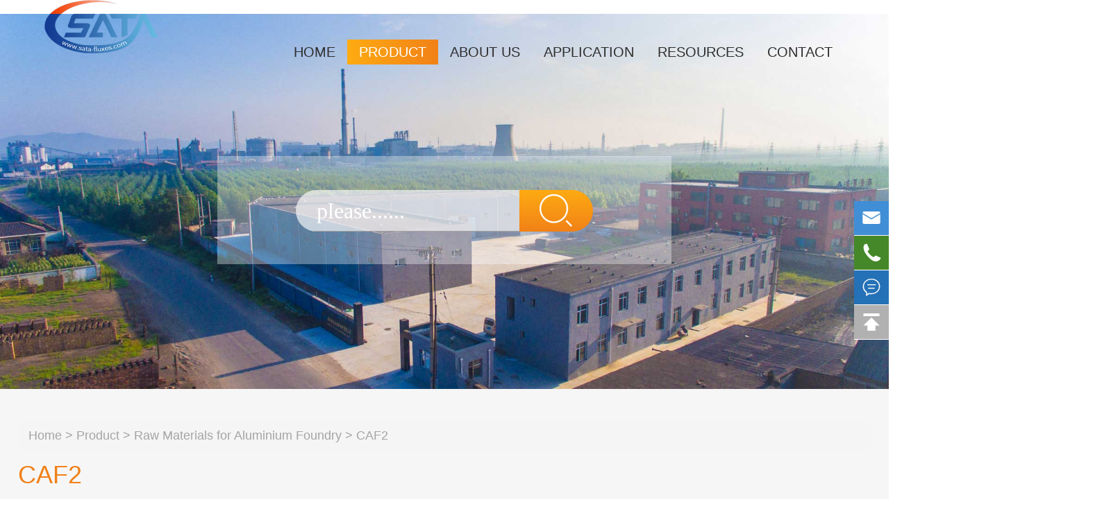

--- FILE ---
content_type: text/html; charset=utf-8
request_url: https://www.sata-fluxes.com/product/raw-materials/caf2.html
body_size: 7065
content:
﻿<!DOCTYPE html>
<html lang="en">

	<head>
		<meta charset="utf-8">
		<meta http-equiv="X-UA-Compatible" content="IE=edge">
		<title>Calcium Fluoride Powder Manufacturer & Supplier, Fluorite Caf2 | SATA</title>
		<meta name="description" content="Buy calcium fluoride powder at www.sata-fluxes.com. Our fluorite caf2 is mainly used for aluminum fluoride production in ladle metallurgy and the main aluminum industry. It can reduce the temperature of the molten pool in aluminum manufacturing. Get a Quote!" />
		<meta name="keywords" content="caf2, calcium fluoride powder, fluorite caf2" />
		<meta name="robots" content="noodp" />
		<meta name="viewport" content="width=device-width,initial-scale=1.0, minimum-scale=1.0, maximum-scale=1.0, user-scalable=no"/>
		<link rel="shortcut icon" href="/favicon.ico" />
		<meta property="og:locale" content="en" />
		<meta property="og:type" content="website" />
		<meta property="og:title" content="Calcium Fluoride Powder Manufacturer & Supplier, Fluorite Caf2 | SATA" />
		<meta property="og:description" content="Buy calcium fluoride powder at www.sata-fluxes.com. Our fluorite caf2 is mainly used for aluminum fluoride production in ladle metallurgy and the main aluminum industry. It can reduce the temperature of the molten pool in aluminum manufacturing. Get a Quote!" />
		<meta property="og:url" content="https://www.sata-fluxes.com" />
		<meta property="og:site_name" content="Jinzhou Sata Fused Fluxes and New Materials Factory." />
		<meta name="twitter:card" content="summary" />
		<meta name="twitter:site" content="@Jinzhou Sata Fused Fluxes and New Materials Factory." />
		<meta name="twitter:description" content="Buy calcium fluoride powder at www.sata-fluxes.com. Our fluorite caf2 is mainly used for aluminum fluoride production in ladle metallurgy and the main aluminum industry. It can reduce the temperature of the molten pool in aluminum manufacturing. Get a Quote!" />
		<meta name="twitter:title" content="Calcium Fluoride Powder Manufacturer & Supplier, Fluorite Caf2 | SATA" />
		<link rel="canonical" href="https://www.sata-fluxes.com/product/raw-materials/caf2.html" />
				<script type="application/ld+json">
    {
    "@context": "http://schema.org",
            "@type": "Product",
            "image": "https://www.sata-fluxes.com/uploads/image/20181008/10/caf2.jpg",
            "url":"https://www.sata-fluxes.com/product/raw-materials/caf2.html",
            "name": "CAF2",
            "brand":"Jinzhou Sata Fused Fluxes and New Materials Factory.",
            "description":"General Description of Fluorspar (CaF2)Purity: 40%-99% in the form of powder and lumpSize :Metallurgical grade fluorspar: 0-10mm   10-60mm  20-70mm  30-80mmPurity: 60%-99.5%Acid grade fluorspar:  200m...",
            "offers": {
                "@type": "Offer",
                "price":"0.00"
            }
    }
    
    </script><script type="application/ld+json">
    {
      "@context": "http://schema.org/",
      "@type": "Table",
      "about":{
        "@type": "Thing",
        "name": "CAF2"
      }
    }
      </script>		<link href="https://www.sata-fluxes.com/themes/simple/css/all.min.css?v=3" rel="stylesheet" type="text/css" />
		<link rel="stylesheet" href="/assets/js/owlcarousel/assets/owl.carousel.min.css">
	    <link rel="stylesheet" href="/assets/js/owlcarousel/assets/owl.theme.default.min.css">
		<script type="text/javascript" src="/assets/js/jquery-1.10.2.min.js"></script>
		<script src="/assets/js/owlcarousel/owl.carousel.js"></script>
				<script type="text/javascript" src="/assets/js/seajs/sea.js"></script>
				<script>
    		if($(window).width()>768){
    		    (function(){
                    var sf=document.createElement("link");
                    sf.rel="stylesheet";
                    sf.type="text/javascript";
                    sf.href="/assets/css/pc-ff.css";
                    document.head.appendChild(sf); 
               })();
    		}
		    
		</script>
		<style>
		        @media screen and (min-width: 768px){
		            .richtext{
		                font-size: 18px;
		                line-height: 40px;
		            }
		            .richtext *{
		                font-size: 18px;
		                line-height: 40px;
		            }
		        }
		        @media screen and (max-width: 768px){
		            .richtext{
		                font-size: 16px;
		                line-height: 32px;
		            }
		            .richtext *{
		                font-size: 16px;
		                line-height: 32px;
		            }
		        }
		        .richtext table tr td{
		            font-size: inherit;
		        }
		        .richtext table tr td *{
		                font-size: inherit !important;
		        }
		</style>
	</head>
	<body>
	<header class="sep-header ons">
	    		<div class="sep-container1">
			<div class="logo">
				<a href="/" class="gtj-img gtj-ons" data-src="/uploads/image/20180928/17/sata-logo.png" data-alt="Jinzhou Sata Fused Fluxes and New Materials Factory.">
				</a>
			</div>
			<ul class="sep-navs">
												<li class="">
				    <a href="/" class="trans">Home</a>
				    				</li>
								<li class="active">
				    <a href="/product/alal-alloy-flux.html" class="trans">Product</a>
				    				    <div class="ul-box">
				    <ul class="ul">
    							        							        							    <li>
    							        <a href="/product/alal-alloy-flux/">Fluxes for Aluminum Alloy</a>
    							    </li>
    							        							    <li>
    							        <a href="/product/aluminum-alloying-tablet/">Aluminum Alloying Tablet</a>
    							    </li>
    							        							    <li>
    							        <a href="/product/master-alloy/">Master Alloy</a>
    							    </li>
    							        							    <li>
    							        <a href="/product/ceramic-foam-filter.html">Ceramic Foam Filter</a>
    							    </li>
    							        							    <li>
    							        <a href="/product/anhydrous-magnesium-chloride.html">Anhydrous Magnesium Chloride</a>
    							    </li>
    							        							    <li>
    							        <a href="/product/raw-materials/">Raw Materials for Aluminium Foundry</a>
    							    </li>
    							        							    <li>
    							        <a href="/product/mg--mg-alloy-flux/">Fluxes for Magnesium Alloy</a>
    							    </li>
    							        							    <li>
    							        <a href="/product/slagging-fluxes-for-steel.html">Slagging Fluxes For Steel</a>
    							    </li>
    							        							    <li>
    							        <a href="/product/flux-injection-machine.html">Flux Injection Machine</a>
    							    </li>
    							        							    <li>
    							        <a href="/product/snow-melt-salt.html">Snow Melt Salt</a>
    							    </li>
    							        							    <li>
    							        <a href="/product/coating/">Coating</a>
    							    </li>
    							        							</ul>
    							</div>
				    				</li>
								<li class="">
				    <a href="/about-us/sata.html" class="trans">About Us</a>
				    				    <div class="ul-box">
				    <ul class="ul">
    							        							        							    <li>
    							        <a href="/about-us/sata/">Sata</a>
    							    </li>
    							        							    <li>
    							        <a href="/about-us/why-choose-us.html">Why Choose Us？</a>
    							    </li>
    							        							</ul>
    							</div>
				    				</li>
								<li class="">
				    <a href="/application/" class="trans">Application</a>
				    				    <div class="ul-box">
				    <ul class="ul">
    							        							        							    <li>
    							        <a href="/application/primary-aluminium-alloy.html">Primary Aluminium Alloy</a>
    							    </li>
    							        							    <li>
    							        <a href="/application/secondry-aluminium-alloy.html">Secondry Aluminium Alloy</a>
    							    </li>
    							        							</ul>
    							</div>
				    				</li>
								<li class="">
				    <a href="/resources/" class="trans">Resources</a>
				    				</li>
								<li class="">
				    <a href="/contact.html" class="trans">Contact</a>
				    				</li>
							</ul>
		</div>
	</header>
		<!-- nav start -->

		<div class="sep-container form-down clearfix">
		</div>
		<!-- nav end -->
		<!-- Mobile screen under 640px  start-->
		  <div class="header fix">
	<div class="header_left rt">
	
	<a href="https://www.sata-fluxes.com"><img src="/uploads/image/20180928/17/sata-logo.png" alt="Jinzhou Sata Fused Fluxes and New Materials Factory."/></a>
		
		<div class="search rt">
		  
		    <i class="fa fa-search" aria-hidden="true"></i>
		</div>
		<div class="change change3 rt">
		    
			
			<span id="change1">
						 <i class="fa " aria-hidden="true">EN</i>
			</span>
		</div>
		<div class="header_menu rt"  >
    		<i class="fa fa-bars" aria-hidden="true"></i>
    	 
    	</div>
		
	</div>
	
	
  </div>
<div class="search_moblie">
		<form name="search" id="searchBox" method="get" action="/search">
			<input type="text" name="q" placeholder='search' value="" class="header_s"/>
			<button type="submit" value="submit" class="submit" >
			    <i class="fa fa-search" aria-hidden="true"></i>
			</button>
		</form>
</div>
<div class='navbox'>
      <div class="nav">
        <ul><li><a href="/">Home</a></li><li class="has-childs"><a href="/product/alal-alloy-flux.html">Product</a><ul><li><a href="/product/alal-alloy-flux/">Fluxes for Aluminum Alloy</a></li><li><a href="/product/aluminum-alloying-tablet/">Aluminum Alloying Tablet</a></li><li><a href="/product/master-alloy/">Master Alloy</a></li><li><a href="/product/ceramic-foam-filter.html">Ceramic Foam Filter</a></li><li><a href="/product/anhydrous-magnesium-chloride.html">Anhydrous Magnesium Chloride</a></li><li><a href="/product/raw-materials/">Raw Materials for Aluminium Foundry</a></li><li><a href="/product/mg--mg-alloy-flux/">Fluxes for Magnesium Alloy</a></li><li><a href="/product/slagging-fluxes-for-steel.html">Slagging Fluxes For Steel</a></li><li><a href="/product/flux-injection-machine.html">Flux Injection Machine</a></li><li><a href="/product/snow-melt-salt.html">Snow Melt Salt</a></li><li><a href="/product/coating/">Coating</a></li></ul></li><li class="has-childs"><a href="/about-us/sata.html">About Us</a><ul><li><a href="/about-us/sata/">Sata</a></li><li><a href="/about-us/why-choose-us.html">Why Choose Us？</a></li></ul></li><li class="has-childs"><a href="/application/">Application</a><ul><li><a href="/application/primary-aluminium-alloy.html">Primary Aluminium Alloy</a></li><li><a href="/application/secondry-aluminium-alloy.html">Secondry Aluminium Alloy</a></li></ul></li><li><a href="/resources/">Resources</a></li><li><a href="/contact.html">Contact</a></li></ul>      </div>
  </div>

<div class='lanbox'> 
    <div class="language_main2">
    	<ul class="fix">
    		 
                	  	    	   	<li><a href="https://www.sata-fluxes.com" title="English"  class='b'>English <img src='/themes/simple/img/state/en.png' alt='country' class='img'></a></li>
    	   	    		 
    	</ul>
    </div>
</div>


		<!-- Mobile screen under 640px end -->
<!-- banner start -->
		<div class="sep-shida-innner-banner">
			<img src='https://www.sata-fluxes.com/themes/simple/img/inner-banner.jpg' alt='CAF2'>
			<div class="inner-boxs">
				<div class="forms">
						<form name="search" method="get" action="/search">
							<input type="text" name="q" value="please......" />
							<button type="submit" value="submit"><i></i></button>
						</form>
					</div>
			</div>
		</div>
		<!-- banner end -->
		<div class="sep-inner-body details">
			<div class="sep-shida-details">
				<div class="sep-container1">
					<div class="sep-breadcrumb borderss">
					    <ul class="breadcrumb"><li><a href="/">Home</a></li><li><a href="/product/alal-alloy-flux.html" title="Product">Product</a></li><li><a href="/product/raw-materials/" title="Raw Materials for Aluminium Foundry">Raw Materials for Aluminium Foundry</a></li><li><a href="/product/raw-materials/caf2.html" title="CAF2">CAF2</a></li></ul><script type="application/ld+json">{"@context":"http:\/\/schema.org","@type":"BreadcrumbList","itemListElement":[{"@type":"ListItem","position":1,"item":{"@id":"https:\/\/www.sata-fluxes.com\/","name":"Home"}},{"@type":"ListItem","position":2,"item":{"@id":"https:\/\/www.sata-fluxes.com\/product\/alal-alloy-flux.html","name":"Product"}},{"@type":"ListItem","position":3,"item":{"@id":"https:\/\/www.sata-fluxes.com\/product\/raw-materials\/","name":"Raw Materials for Aluminium Foundry"}}]}</script>					</div>
					<div class="details-titles ons">CAF2</div>
					
					<div class="details-boxs-others fix ">
					    					    <div class="boxssss">
					        <div class="img-boxs">
    							<img src="/uploads/image/20181008/10/caf2.jpg" alt="CAF2">
    						</div>
    						    						<div class="mult-box hide">
    							<ul>
    							        								<li><img src="/uploads/image/20190918/14/caf2.jpg" alt="CAF2"></li>
    								    							</ul>
    						</div>
    											    </div>
					    						<div class="richtext">
    					    <div style="text-align:justify;">
	<strong>General Description of Fluorspar (CaF2)</strong><br />
</div>
<ul>
	<li style="text-align:justify;">
		<span style="color:#000000;">Purity: 40%-99% in the form of powder and lump</span>
	</li>
	<li style="text-align:justify;">
		<span style="color:#000000;">Size :</span>
	</li>
	<li style="text-align:justify;">
		<span style="color:#000000;">Metallurgical grade fluorspar: 0-10mm   10-60mm  20-70mm  30-80mm</span>
	</li>
	<li style="text-align:justify;">
		<span style="color:#000000;">Purity: 60%-99.5%</span>
	</li>
	<li style="text-align:justify;">
		<span style="color:#000000;">Acid grade fluorspar:  200mesh pass 100%,</span>
	</li>
	<li style="text-align:justify;">
		<span style="color:#000000;">Purity: 95%-98%</span>
	</li>
</ul>
<div style="text-align:justify;">
	<br />
</div>
<div style="text-align:justify;">
	<strong>Application of Fluorspar (CaF2)<br />
</strong><span style="color:#000000;">Metallurgical grade fluorspar is supplied to steelmakers for use as flux agent to lower the melting temperature and increase the fluidity of steelmaking slags.  It helps to increase absorption and removal of sulfur, phosphorus, carbon and other impurities in the slag; It can also use in cement –to speed up the calcination process and enables the kiln to operate at lower temperatures.</span>
</div>
<div style="text-align:justify;">
	<br />
</div>
<div style="text-align:justify;">
	<span style="color:#000000;">Acid grade fluorspar is used in steel ladle metallurgy and in the production of aluminum fluoride for the primary aluminum industry. ALF3 which acts as a flux to lower the bath temperature in the manufacture of aluminum.</span>
</div>
<div style="text-align:justify;">
	<br />
</div>
<div style="text-align:justify;">
	<strong>Packing of Fluorspar (CaF2)<br />
</strong><span style="color:#000000;">Ton bag/50kg/25kg bag</span>
</div>
<div style="white-space:nowrap;">
	<br />
</div>    					        					</div>
					</div>
					
					<div class="details-boxs-others">
						<div class="img-boxs-rights" style="width: 100%;">
							<div class="products-titles">
								See More							</div>
						</div>
						<div class="clear"></div>
					</div>
					<div class="relate-list fix" style="overflow:hidden;"><ul class="sep-datalist"><li><a href="/product/raw-materials/magnesium-chloride/magnesium-chloride-powder.html" class="thumb"><img src="/uploads/image/20181008/13/magnesium-chloride-hexahydrate-powder_400x400.jpg" alt="Magnesium Chloride Hexahydrate Powder" /></a><h3><a href="/product/raw-materials/magnesium-chloride/magnesium-chloride-powder.html" class="title">Magnesium Chloride Hexahydrate Powder</a></h3><span class="published">September 28, 2018</span><span class="summary">General Introduction:Chemical formular: Mgcl2 6H2OPurity: 46.00%min.Appearance: pure white crystal powderCAS NO.:7791-18-6Chemically, magnesium chloride is represented as MgCl2. It is a naturally occu...</span><a href="/product/raw-materials/magnesium-chloride/magnesium-chloride-powder.html" class="btn-read">view</a></li><li><a href="/product/raw-materials/synthetic-cryolite.html" class="thumb"><img src="/uploads/image/20181008/10/synthetic-cryolite_400x400.jpg" alt="Synthetic Cryolite" /></a><h3><a href="/product/raw-materials/synthetic-cryolite.html" class="title">Synthetic Cryolite</a></h3><span class="published">September 28, 2018</span><span class="summary">General descriptionMolecular Formula: Na3AlF6CAS NO.:13775-53-6Density: 2.95-3.05g/cm3Bulk Density: 1.3-1.55g/lAppearance: Sandy, Powder, GranuleSize: 0-10mm 100%    -0.045mm 10%maxThe grain size can ...</span><a href="/product/raw-materials/synthetic-cryolite.html" class="btn-read">view</a></li><li><a href="/product/alal-alloy-flux/powder-refining-flux.html" class="thumb"><img src="/uploads/image/20190918/14/powder-refining-flux_400x400.jpg" alt="Powder Refining Flux" /></a><h3><a href="/product/alal-alloy-flux/powder-refining-flux.html" class="title">Powder Refining Flux</a></h3><span class="published">September 6, 2019</span><span class="summary">Powder Refining Flux (SATA-PF-330)General Description of Powder Refining Flux (SATA-PF-330)For aluminium alloys, since the Al has strong chemical activity, the inclusions and gases are easily generate...</span><a href="/product/alal-alloy-flux/powder-refining-flux.html" class="btn-read">view</a></li><li><a href="/product/alal-alloy-flux/granular-drossing-fluxes.html" class="thumb"><img src="/uploads/image/20210915/15/granular-drossing-fluxes-1_400x400.jpg" alt="Granular Drossing Fluxes" /></a><h3><a href="/product/alal-alloy-flux/granular-drossing-fluxes.html" class="title">Granular Drossing Fluxes</a></h3><span class="published">December 25, 2020</span><span class="summary">Description of Granular Drossing FluxesCompare with the powder drossing(Deslagging) fluxes. Granular drossing fluxes is a kind of eco-friendly fluxes with the more better effections. With the effectiv...</span><a href="/product/alal-alloy-flux/granular-drossing-fluxes.html" class="btn-read">view</a></li></ul></div>
					<div class="contact-forms details fix">
					    <div class='sep-general-form'>
                            <div class='sep-general-form-title fix'>
                                <span class='lf'>Leave a Message</span>
                                                                     <a href='mailto:info@sata-fluxes.com' class='rt'><i class="fa fa-envelope-open-o" aria-hidden="true"></i>Email Us</a>
                            </div>
                            <p class='sep-general-form-prompt'>we will contact you within 24 hours.</p>
                                                                <form class="sep-form sep-form-inquire" enctype="multipart/form-data" data-plugin="validator" method="post" action="/submission-successful.html">
    <input type="hidden" name="csrf_token" value="4571770d403befa75f318209250a3ece">
    
    <div class="form-group">
        <label class="control-label" for="title"><span class="required">*</span>Title</label>
        <input class="form-control" errortext="Please fill in the title" placeholder='Type in title' id="sc-title" name="title" type="text" valid="required" value=""/>
    </div>
    <div class="form-group">
        <label class="control-label" for="name"><span class="required">*</span>Your Name </label>
        <input class="form-control" errortext="Please write your name" placeholder='Type in your name' id="sc-name" name="name" type="text" valid="required" value=""/>
    </div>
    <div class="form-group">
        <label class="control-label" for="email"><span class="required">*</span>Email </label>
        <input class="form-control" errortext="Please write your the e-mail" name="email" placeholder='Type in your Email address' id="sc-email" type="text" valid="required|email" value=""/>
    </div>
    <div class="form-group">
        <label class="control-label" for="phone">Phone</label>
        <input class="form-control" id="sc-phone" name="phone" placeholder='Type in your phone' type="text" value=""/>
    </div>
    <div class="form-group">
        <label class="control-label" for="company">Company</label>
        <input class="form-control" id="sc-company" name="company" placeholder='Type in your company' type="text" value=""/>
    </div>
    <div class="form-group">
        <label class="control-label" for="company">File</label>
        <input class="form-control" id="sc-attach" name="attach1" placeholder='Select file to upload' type="file" value=""/>
    </div>
     
    <div class="form-group">
        <label class="control-label" for="content"><span class="required">*</span>Content </label>
        <textarea class="form-control" errortext="Please tell us your detailed request" placeholder='Enter the details of  your inquiry such as product name, color, FOB, etc.' id="sc-content" name="content" rows="5" type="" valid="required"></textarea>
    </div>
    <div class="form-group">
        <label class="control-label" for="content"><span class="required">*</span>Captcha: </label>
        <div class="input-group">
            <input class="form-control" errortext="Please write right captcha" placeholder='Type in correct captcha' id="sc-captcha" name="captcha" />
            <span class="input-group-addon" style="padding:0 10px; background:#fff;">
                <a href="javascript:;" onclick="$('#captcha').prop('src', '/misc.php?act=captcha&rand=' + parseInt(10*Math.random()))">
                    <img src="/misc.php?act=captcha" id="captcha">
                </a>
            </span>
        </div>
    </div>
    <div class="form-group">
        <button class="btn btn-primary" type="submit"  >Submit</button>
    </div>
    <input class="form-control hide" id="in" autocomplete="off" name="email2"/>
</form>
<script>
seajs.use(['/assets/js/kaka/libs/kaka.validator.js'], function(){
    var form = $('.sep-form-inquire');
	var vd = new kakaValidator(form, {
	    rules: {
	        '[name=email]': { valid:'required', errorText:'Please write your the e-mail'},
	        '[name=captcha]': { valid: 'required', errorText: 'Please write right captcha', func: function(el){
        		var code = $(el).val();
        		var msg = false;
        		$.ajaxSetup({async:false});
        		$.get('/misc.php?act=captcha&check=1', {code:code}, function(result){
        			msg = result == 1 ? true : 'Please write right captcha';
        		});
        		return msg;
        	}}
	    }
	});
});

</script>                                                    </div>
					</div>
					
					<div class="clear"></div>
				</div>
				<div class="clear"></div>
			</div>
		</div>
		<style>
		    .richtext strong{
		        font-weight: normal;
		        color: #f18017;
		    }
		    .details-boxs-others.ons .richtext{
		        width: 100%;
		    }
		</style>
		<script>
		    $(".richtext table").each(function(){
		        if($(".details-boxs-others .richtext").width() < $(this).width()){
		            $(this).wrap('<div class="overs-hides"></div>');
		        }
		        console.log($(".details-boxs-others .richtext").width());
		        console.log($(this).width());
		    });
		</script>
<footer class="sep-footer">
			<div class="footer-top">
			    			    <div class="imgs gtj-img gtj-ons" data-src="https://www.sata-fluxes.com/themes/simple/img/footer-bg.jpg" data-alt="Contact">
			        
			    </div>
				<div class="boxs">
					<a href="mailto:info@sata-fluxes.com" class="spans">
						Email:info@sata-fluxes.com					</a>
					<a href="javascript:;" class="spans">
						Tel:+86-0416-3718204					</a>
				</div>
			</div>
			<div class="sep-container2">
				<dl>
				    							<dt>
								<a href="/product/alal-alloy-flux.html">Product<span class="lines"></span></a>
							</dt>
																					<dd>
								<a href="/product/alal-alloy-flux/">Fluxes for Aluminum Alloy</a>
							</dd>
														<dd>
								<a href="/product/aluminum-alloying-tablet/">Aluminum Alloying Tablet</a>
							</dd>
														<dd>
								<a href="/product/master-alloy/">Master Alloy</a>
							</dd>
														<dd>
								<a href="/product/ceramic-foam-filter.html">Ceramic Foam Filter</a>
							</dd>
														<dd>
								<a href="/product/anhydrous-magnesium-chloride.html">Anhydrous Magnesium Chloride</a>
							</dd>
														<dd>
								<a href="/product/raw-materials/">Raw Materials for Aluminium Foundry</a>
							</dd>
														<dd>
								<a href="/product/mg--mg-alloy-flux/">Fluxes for Magnesium Alloy</a>
							</dd>
														<dd>
								<a href="/product/slagging-fluxes-for-steel.html">Slagging Fluxes For Steel</a>
							</dd>
														<dd>
								<a href="/product/flux-injection-machine.html">Flux Injection Machine</a>
							</dd>
														<dd>
								<a href="/product/snow-melt-salt.html">Snow Melt Salt</a>
							</dd>
														<dd>
								<a href="/product/coating/">Coating</a>
							</dd>
											</dl>
				<dl>
												<dt>
								<a href="/about-us/sata.html">About Us<span class="lines"></span></a>
							</dt>
																					<dd>
								<a href="/about-us/sata/">Sata</a>
							</dd>
														<dd>
								<a href="/about-us/why-choose-us.html">Why Choose Us？</a>
							</dd>
											</dl>
				<dl>
												<dt>
								<a href="/contact.html">Contact<span class="lines"></span></a>
							</dt>
							<dd>
								<a href="javascript:;">Tel:+86-0416-3718204</a>
							</dd>
							<dd>
								<a href="mailto:info@sata-fluxes.com" rel="nofollow">E-mail:info@sata-fluxes.com</a>
							</dd>
							<dd>
								<a href="javascript:;" rel="nofollow">Add:JinZhou, China</a>
							</dd>
				</dl>
				<dl>
												<dt>
								<a href="/application/">Application<span class="lines"></span></a>
							</dt>
																					<dd>
								<a href="/application/primary-aluminium-alloy.html">Primary Aluminium Alloy</a>
							</dd>
														<dd>
								<a href="/application/secondry-aluminium-alloy.html">Secondry Aluminium Alloy</a>
							</dd>
											</dl>
			</div>
		</footer>
		<div class='sep-onlineservice' id="onlineService">
			<ul class="offside">
				<li class="hide">
					<a href="javascript:;" title="Skype" rel="nofollow"><i class="icon iconfont">&#xe62d;</i> </a>
				</li>
				<li>
					<a href="mailto:info@sata-fluxes.com" title="E-mail" rel="nofollow"><i class="icon iconfont">&#xe658;</i> </a>
				</li>
				<li class="li_3">
					<a href="javascript:;" title="TEL" rel="nofollow"><i class="icon iconfont">&#xe62c;</i> </a>
					<p>+86-0416-3718204</p>
				</li>
				<li class="hide">
					<a href="#" title="Wechat" rel="nofollow"><i class="icon iconfont">&#xe61c;</i></a>
				</li>
				<li>
					<a href="/contact.html" title="Feedback"><i class="icon iconfont">&#xe63c;</i> </a>
				</li>
				<li class="back_top">
					<a href="javascript:;" title="TOP" rel="nofollow"><i class="icon iconfont">&#xe638;</i></a>
				</li>
				<li class="fold">
					<div><i class="icon iconfont">&#xe619;</i></div>
				</li>
			</ul>
		</div>
			<script src="/assets/js/kaka/kaka-1.0.0.js"></script>
			<script type="text/javascript" src="https://www.sata-fluxes.com/themes/simple/js/all.min.js"></script>
		<!--<script type="text/javascript" src="https://www.sata-fluxes.com/themes/simple/js/bxslider.min.js"></script>-->
		<script>
			$(".forms form input[type='text']").focus(function(){
              $(this).val('');
            });
			$(document).ready(function(){
		        var owl = $('.sep-body .sep-display .boxs');
		        owl.owlCarousel({
		            margin: 9,
		            nav: true,
		            dots: false,
		            loop:true,
		            pagination:false,
		            autoplay: true,
	                autoplayTimeout: 3000,
	                autoplayHoverPause: false,
		            responsive: {
			            0: {
			                items: 1
			            },
			            480: {
			                items: 1
			            },
			            640: {
			                items: 1
			            },
			            768: {
			                items: 2
			            },
			            1024: {
			                items: 4
			            },
			            1400: {
			                items: 5
			            },
			            1500: {
			                items: 5
			            }
		            }
		        })
	       });
// 			$('.adv').bxSlider({
// 				'controls': false,
// 				'auto': true,
// 				'pause': 7000,
// 				'mode': 'fade'
// 			});
//			$('.product-adv').bxSlider({
//				'controls': false,
//				'auto': true,
//				'pause': 7000,
//				'speed': 5000,
//				'mode': 'fade'
//			});
            $(function(){
    		    var _viewPortHeight = Math.max(document.documentElement.clientHeight, window.innerHeight || 0),
                    _viewPortWidth = Math.max(document.documentElement.clientWidth, window.innerWidth || 0);
                function isOnVerticalViewPort(ele) {
                    var rect = ele.getBoundingClientRect(); 
                    return rect.top > 0 && rect.top <= _viewPortHeight;
                };
                function isOnHorizontalViewPort(ele) {
                    var rect = ele.getBoundingClientRect();
                    return rect.left > 0 && rect.left <= _viewPortWidth;
                };
                function load(images) {
                    for (var i = 0; i < images.length; i++) {
                        var imgs = images[i];
                        var gtj_imgs=document.createElement('img');
                        document.getElementsByTagName('.gtj_imgs').className += 'trans1';
                        if (isOnVerticalViewPort(imgs)) {
                            var url = imgs.getAttribute('data-src'); 
                            var _alt = imgs.getAttribute('data-alt');
                                gtj_imgs.setAttribute("src",url);
                                gtj_imgs.setAttribute("alt",_alt);
                            if(imgs.isload != true){
                                imgs.append(gtj_imgs);
                                imgs.classList.remove("gtj-ons");
                            }
                            imgs.isload = true; 
                        }
                    }
                }
                var images = document.querySelectorAll(".gtj-img"); 
                window.addEventListener("scroll", function(e) {
                    load(images);
                }, false);
                
                if($(window).scrollTop()=='0'){
                    load(images);
                }
    		});
	</script>
		<script src="/assets/js/animate/wow.min.js"></script>
		<script>
			new WOW().init();
		</script>
		<noscript>
			Your browser does not support VBScript!
		</noscript>
		<script src="/assets/js/traffic.js?t=1769747908"></script>	</body>

</html>

--- FILE ---
content_type: text/css
request_url: https://www.sata-fluxes.com/themes/simple/css/all.min.css?v=3
body_size: 16767
content:
@charset "utf-8";@import '../../../assets/css/bootstrap.min.css';@import '../../../assets/css/font-awesome.css';@import '../../../assets/css/richtext.css';@import '../../../assets/css/animate.min.css';.sep-header{position:absolute;width:100%;height:125px;top:0;left:0;z-index:100}.sep-header.ons .sep-navs li a{color:#2e2e2e}.sep-header .logo{float:left;line-height:125px;display:block}.sep-header .logo .gtj-ons{margin-top:5px;min-height:10px;min-width:20px;display:block}.sep-header .sep-navs{width:auto;float:right;margin-top:57px}.sep-header .sep-navs li{width:auto;float:left;height:36px;position:relative}.sep-header .sep-navs li a{font-size:25px;color:#fff;text-transform:uppercase;display:block;text-align:center;line-height:36px;padding:0 17px}.sep-header .sep-navs li.active a{background:-webkit-linear-gradient(left, #feab12, #f18117);background:-o-linear-gradient(right, #feab12, #f18117);background:-moz-linear-gradient(right, #feab12, #f18117);background:linear-gradient(to right, #feab12, #f18117);color:#fff}.sep-header .sep-navs li:hover a{background:-webkit-linear-gradient(left, #feab12, #f18117);background:-o-linear-gradient(right, #feab12, #f18117);background:-moz-linear-gradient(right, #feab12, #f18117);background:linear-gradient(to right, #feab12, #f18117);color:#fff}.sep-header .sep-navs li .ul{background:#fff;position:absolute;top:100%;left:0;z-index:999;min-width:240px;float:left;display:none;overflow:hidden;border-top:0;border-radius:0 0 5px 5px}.sep-header .sep-navs li .ul li{width:100%;margin:0;padding:0;text-align:left;white-space:nowrap;border-bottom:1px solid #f5f5f5}.sep-header .sep-navs li .ul li:first-child{border-top:none}.sep-header .sep-navs li .ul li a{font-weight:normal;font-size:14px;padding:14px 12px;line-height:normal;text-align:left;color:#333;background:#fff}.sep-header .sep-navs li .ul li a:hover{border:none;color:#f18017;background:rgba(221,221,221,0.6)}.sep-banner{position:relative}.sep-banner .b-ones{width:100%;max-width:930px;position:absolute;left:50%;top:31%;-webkit-transform:translateX(-50%);-moz-transform:translateX(-50%);-ms-transform:translateX(-50%);-o-transform:translateX(-50%);transform:translateX(-50%);font-size:72px;color:#fff;line-height:84px;font-weight:bold;text-align:center}.sep-banner .b-ones span{font-size:72px;background-image:linear-gradient(to right, #feab12, #f18017);-webkit-background-clip:text;-moz-background-clip:text;-ms-background-clip:text;-o-background-clip:text;background-clip:text;color:transparent;font-weight:bold}.sep-banner .forms{width:428px;height:60px;position:absolute;left:50%;overflow:hidden;margin-left:-214px;bottom:28%;border-radius:30px}.sep-banner .forms form{position:relative}.sep-banner .forms form input[type='text']{box-shadow:none;width:322px;height:60px;line-height:60px;color:#a1a1a1;outline:none;display:block;float:left;border:none;font-size:32px;color:#fff;font-family:Myriad Pro;padding-left:30px;background:rgba(255,255,255,0.64);border-bottom:1px solid #a1a1a1;transition:All .4s ease-in-out;-webkit-transition:All .4s ease-in-out;-moz-transition:All .4s ease-in-out;-o-transition:All .4s ease-in-out}.sep-banner .forms form input[type='text']::-webkit-input-placeholder{color:#d2d2d2}.sep-banner .forms form button[type='submit']{width:106px;height:60px;display:block;float:left;border:none;outline:none;background:-webkit-linear-gradient(left, #feab12, #f18117);background:-o-linear-gradient(right, #feab12, #f18117);background:-moz-linear-gradient(right, #feab12, #f18117);background:linear-gradient(to right, #feab12, #f18117)}.sep-banner .forms form button[type='submit'] i{position:absolute;top:6px;right:30px;display:block;width:47px;height:47px;overflow:hidden;background:url(../img/searchs.png) no-repeat center}.sep-banner .bx-wrapper .bx-pager{bottom:44px}.sep-banner .bx-wrapper .bx-pager a{width:30px;height:30px;background:#848483;margin:0 18px}.sep-banner .bx-wrapper .bx-pager a.active{background:#f58d16}.sep-banner .gtj-ons{margin-top:10px}.sep-body .titles{display:block;text-align:center;line-height:48px}.sep-body .titles a{font-size:56px;padding:0 15px;background:linear-gradient(to right, #feab12, #f18017);-webkit-background-clip:text;-moz-background-clip:text;-ms-background-clip:text;-o-background-clip:text;background-clip:text;color:transparent;font-weight:bold}.sep-body .titles a.ons:before{content:'';display:inline-block;width:137px;height:1px;background:#f58d16;vertical-align:middle}.sep-body .titles a.ons:after{content:'';display:inline-block;width:137px;height:1px;background:#f58d16;vertical-align:middle}.sep-body .titles .spans{width:18px;height:18px;background:#b8b8b8;border-radius:50%;margin:0 auto;display:block}.sep-body .sep-wodo{background:#f6f6f6;padding-bottom:111px}.sep-body .sep-wodo .titles{padding:100px 0 50px}.sep-body .sep-wodo .wodo-top{background:#fff;padding:122px 0 32px}.sep-body .sep-wodo .wodo-top dl{width:50%;float:left;padding:0 66px;margin-bottom:66px}.sep-body .sep-wodo .wodo-top dl dt{width:34%;float:left}.sep-body .sep-wodo .wodo-top dl dt a{display:block;width:136px;height:98px;background:url(../img/pics.png) no-repeat 0 0;float:right;margin-right:28px;margin-top:10px}.sep-body .sep-wodo .wodo-top dl dd{width:66%;float:left}.sep-body .sep-wodo .wodo-top dl dd .titles-a{font-family:STXIHEI;font-size:30px;color:#757575;line-height:36px;display:block;font-weight:bold}.sep-body .sep-wodo .wodo-top dl dd .titles-a:hover{background:linear-gradient(to right, #feab12, #f18017);-webkit-background-clip:text;-moz-background-clip:text;-ms-background-clip:text;-o-background-clip:text;background-clip:text;color:transparent}.sep-body .sep-wodo .wodo-top dl dd .spans{display:block;font-family:STXIHEI;color:#757575;line-height:28px;margin-top:20px}.sep-body .sep-wodo .wodo-top dl:nth-child(1) dt a{width:105px;height:95px;background-position:0 0}.sep-body .sep-wodo .wodo-top dl:nth-child(2) dt a{width:136px;background-position:-130px 0}.sep-body .sep-wodo .wodo-top dl:nth-child(3) dt a{width:107px;background-position:0 -127px}.sep-body .sep-wodo .wodo-top dl:nth-child(4) dt a{background-position:-135px -128px}.sep-body .sep-wodo .company-profile{width:100%;height:auto;background:-webkit-linear-gradient(left, #feab12, #f18117);background:-o-linear-gradient(right, #feab12, #f18117);background:-moz-linear-gradient(right, #feab12, #f18117);background:linear-gradient(to right, #feab12, #f18117)}.sep-body .sep-wodo .company-profile .boxs{width:100%;height:100%;background:url(../img/company-bg.png) no-repeat right 20px bottom 12px;box-shadow:10px 10px 30px rgba(0,0,0,0.1),-10px -10px 30px rgba(0,0,0,0.1)}.sep-body .sep-wodo .company-profile .titles-a{font-size:41px;color:#fff;text-align:center;display:block;line-height:normal;font-family:STXIHEI;padding-top:35px}.sep-body .sep-wodo .company-profile .spans{display:block;font-size:31px;color:#fff;line-height:48px;font-family:STXIHEI;max-width:1340px;margin:5px auto 0;text-align:center}.sep-body .sep-wodo .company-profile .mores{display:block;width:180px;height:44px;font-size:34px;font-family:STXIHEI;background:#fff;border-radius:22px;text-align:center;line-height:44px;color:#fda612;margin:70px auto 43px}.sep-body .sep-video-news{width:100%;background:#b5b5b5}.sep-body .sep-video-news .sep-container2{padding:70px 0 88px;overflow:hidden}.sep-body .sep-video-news .lefts{width:55.9%;float:left;height:515px}.sep-body .sep-video-news .lefts .boxs{width:100%;height:100%;border:1px solid #ccc}.sep-body .sep-video-news .lefts .boxs iframe{width:100%;height:100%}.sep-body .sep-video-news .rights{width:43.42%;float:right;background:#fff;height:515px;padding:0 70px 0 50px}.sep-body .sep-video-news .rights .titles{text-align:left;line-height:36px;padding:43px 0 15px;border-bottom:2px solid #e6e6e6}.sep-body .sep-video-news .rights .titles a{font-size:30px;color:#757575;line-height:normal}.sep-body .sep-video-news .rights .titles a:hover{color:#f18017}.sep-body .sep-video-news .rights ul{padding-top:31px}.sep-body .sep-video-news .rights ul li{font-size:28px;color:#a6a6a6;line-height:36px}.sep-body .sep-video-news .rights ul li a{color:#f18017;font-size:22px}.sep-body .sep-video-news .rights ul li a:hover{color:#f18017}.sep-body .sep-video-news .rights ul li .spans{display:block;margin-top:10px;font-size:20px;line-height:32px}.sep-body .sep-display{background:#f6f6f6}.sep-body .sep-display .sep-container2{max-width:1636px;padding-bottom:85px}.sep-body .sep-display .sep-container2 .boxs{max-width:1418px;margin:0 auto}.sep-body .sep-display .titles{padding:100px 0 60px}.sep-body .sep-display dl{width:100%;background:#fff;padding:40px 0}.sep-body .sep-display dl dd{width:100%;display:block;margin-top:10px}.sep-body .sep-display dl dd .titles-a{display:block;width:90%;text-align:center;line-height:24px;font-size:16px;color:#757575;margin:0 auto}.sep-body .sep-display dl dd .titles-a:hover{color:#fea912}.sep-body .sep-display dl dt{width:150px;height:150px;overflow:hidden;margin:0 auto 0}.sep-body .sep-display dl dt img{max-width:100%}.sep-body .sep-display dl dt:hover img{-webkit-transform:scale(1.2);-moz-transform:scale(1.2);-ms-transform:scale(1.2);-o-transform:scale(1.2);transform:scale(1.2)}.sep-body .sep-display .owl-theme .owl-controls .owl-nav [class*=owl-]{width:56px;height:160px;background:url(../img/pics.png) no-repeat -345px -1px;position:absolute;top:50%;margin-top:-80px;text-indent:-10000px}.sep-body .sep-display .owl-theme .owl-controls .owl-nav [class*=owl-].owl-prev{left:-90px}.sep-body .sep-display .owl-theme .owl-controls .owl-nav [class*=owl-].owl-next{right:-90px;background-position:-345px -195px}.sep-body .sep-metal{background:rgba(254,169,18,0.65)}.sep-body .sep-metal .sep-container2{max-width:1528px;padding:62px 0 73px}.sep-body .sep-metal dl{width:24.54%;background:#fff;padding:76px 0 76px;float:left;margin-bottom:9px}.sep-body .sep-metal dl+dl{margin-left:.61333%}.sep-body .sep-metal dl+dl:nth-child(4n+1){margin-left:0}.sep-body .sep-metal dl dd{width:100%;margin-top:10px}.sep-body .sep-metal dl dd .titles-a{display:block;text-align:center;line-height:24px;font-size:16px;color:#757575;margin:0 auto}.sep-body .sep-metal dl dd .titles-a:hover{color:rgba(254,169,18,0.65)}.sep-body .sep-metal dl dt{width:150px;height:150px;margin:0 auto;overflow:hidden}.sep-body .sep-metal dl dt img{max-width:100%}.sep-body .sep-metal dl dt:hover img{-webkit-transform:scale(1.2);-moz-transform:scale(1.2);-ms-transform:scale(1.2);-o-transform:scale(1.2);transform:scale(1.2)}.sep-footer{background:#404040}.sep-footer .footer-top{width:100%;height:406px;position:relative}.sep-footer .footer-top .imgs{display:block;height:100%;position:absolute;z-index:1;left:50%;top:0;-webkit-transform:translateX(-50%);-moz-transform:translateX(-50%);-ms-transform:translateX(-50%);-o-transform:translateX(-50%);transform:translateX(-50%)}.sep-footer .footer-top .imgs img{height:100%}.sep-footer .footer-top .boxs{width:auto;height:126px;border:1px solid #fff;padding:0 40px;line-height:126px;position:absolute;left:50%;top:50%;margin-top:-63px;-webkit-transform:translateX(-50%);-moz-transform:translateX(-50%);-ms-transform:translateX(-50%);-o-transform:translateX(-50%);transform:translateX(-50%);z-index:44}.sep-footer .footer-top .boxs .spans{font-size:32px;color:#fff}.sep-footer .footer-top .boxs .spans:first-child{padding-right:24px}.sep-footer .footer-top .boxs .spans:hover{color:#f18017}.sep-footer .sep-container2{max-width:1560px;padding:91px 0 74px;overflow:hidden}.sep-footer .sep-container2 dl{float:left}.sep-footer .sep-container2 dl dt{margin-bottom:40px}.sep-footer .sep-container2 dl dt a{font-size:29px;color:#fff;display:block;line-height:normal;text-transform:uppercase}.sep-footer .sep-container2 dl dt a:hover{color:#f18017}.sep-footer .sep-container2 dl dt .lines{width:104px;height:2px;background:#4d5458;display:block;margin-top:22px}.sep-footer .sep-container2 dl dd a{display:block;font-size:19px;color:#fff;line-height:29px}.sep-footer .sep-container2 dl dd a:hover{color:#f18017}.sep-footer .sep-container2 dl:nth-child(1){width:29.1%}.sep-footer .sep-container2 dl:nth-child(2){width:29.8%}.sep-footer .sep-container2 dl:nth-child(3){width:25.3%}.sep-footer .sep-container2 dl:nth-child(4){width:13.8%}.sep-shida-details .sep-container1 .lefts{float:left;width:51.3%}.sep-shida-details .sep-container1 .rights{width:43.7%;float:right}.bx-wrapper{position:relative;margin:0;padding:0;*zoom:1}.bx-wrapper img{max-width:100%;display:block}.bx-wrapper .bx-pager,.bx-wrapper .bx-controls-auto{position:absolute;bottom:10px;width:100%}.bx-wrapper .bx-pager{left:0;right:0;bottom:20px;border-radius:10px;text-align:center;font-size:.85em;font-family:Arial;font-weight:bold;color:#666;z-index:100}.bx-wrapper .bx-pager .bx-pager-item{overflow:hidden;text-indent:-100px;display:inline-block;*zoom:1;*display:inline}.bx-wrapper .bx-pager a{display:block;width:10px;height:10px;line-height:10px;margin:0 3px;outline:0;background:#ddd;background:rgba(0,0,0,0.4);border-radius:22px;font-size:13px;font-weight:normal}.bx-wrapper .bx-pager a:hover,.bx-wrapper .bx-pager a.active{background:#f18017;border-color:#f18017;color:#fff}.bx-wrapper .bx-controls-direction a{position:absolute;top:40%;margin-top:-16px;outline:0;width:32px;height:70px;line-height:70px;z-index:9999;text-align:center;text-indent:-999px;overflow:hidden}.bx-wrapper .bx-controls-direction a.bx-prev{left:8px}.bx-wrapper .bx-controls-direction a.bx-prev:hover{opacity:1}.bx-wrapper .bx-controls-direction a.bx-prev:before{position:absolute;left:10px;top:25px;font:normal normal normal 14px/1 FontAwesome;content:"\f053";text-indent:0;color:#fff;font-size:18px}.bx-wrapper .bx-controls-direction a.bx-next{right:8px}.bx-wrapper .bx-controls-direction a.bx-next:hover{opacity:1}.bx-wrapper .bx-controls-direction a.bx-next:before{position:absolute;right:10px;top:25px;font:normal normal normal 14px/1 FontAwesome;content:"\f054";text-indent:0;color:#fff;font-size:18px}.bx-wrapper .bx-controls-direction a.disabled{display:none}body,h1,h2,h3,h4,h5,h6,hr,p,blockquote,dl,dt,dd,ul,ol,li,pre,form,fieldset,legend,button,input,textarea,select,th,td{padding:0;margin:0;color:#a4a4a4;font-size:14px;font-family:'Arial'}h1,h2,h3,h4,h5,h6,button,input,select,textarea{font-size:100%}address,cite,dfn,em,var{font-style:normal}small{font-size:12px}ul,ol{list-style-type:none;list-style-image:none}a{color:#333;text-decoration:none;outline:none}a:hover{color:#f18017;text-decoration:none}sup{vertical-align:text-top}s{text-decoration:none}sub{vertical-align:text-bottom}legend{color:#000}img{border:0;vertical-align:middle}table{border-spacing:0;border-collapse:collapse}div{zoom:1}dt{font-weight:normal}.sep-container1{max-width:1700px;margin:0 auto}.sep-container2{max-width:1534px;margin:0 auto}.gtj-img img{-webkit-transition:all .4s;-moz-transition:all .4s;-ms-transition:all .4s;-o-transition:all .4s;transition:all .4s}.imgs-hovers:hover img{-webkit-transform:scale(1.2);-moz-transform:scale(1.2);-ms-transform:scale(1.2);-o-transform:scale(1.2);transform:scale(1.2)}.richtext ul{list-style:disc;padding-left:40px}.richtext ul li{list-style:inherit}.richtext img{height:auto}.richtext h2,.richtext strong{font-weight:bold}.richtext h2,.richtext h3,.richtext h4,.richtext h5,.richtext h6{color:#f18017;font-size:18px}.richtext h2 *,.richtext h3 *,.richtext h4 *,.richtext h5 *,.richtext h6 *{color:#f18017;font-size:18px}.richtext iframe{width:100%}.richtext p{margin-bottom:0}.richtext.onss{margin-top:20px}.richtext.ons img{width:48%;margin:0 1% 2%}.richtext .overs-hides{overflow-x:scroll}.richtext table tr td{color:#000;border:1px solid #ddd;font-size:12px;word-break:normal;line-height:18px;padding:9px 5px}.richtext table tr:nth-child(1){background:none}.richtext table tr:nth-child(2n){background:none}.richtext table tr:nth-child(2n+1){background:none}.richtext,.richtext *{font-size:21px;line-height:36px;font-size:12px;color:#000}.richtext a,.richtext * a{color:#f18017}.trans{-webkit-transition:all .4s;-moz-transition:all .4s;-ms-transition:all .4s;-o-transition:all .4s;transition:all .4s}.transb{-webkit-transition:background .4s;-moz-transition:background .4s;-ms-transition:background .4s;-o-transition:background .4s;transition:background .4s}.trans1{-webkit-transition:all 1.5s ease-out;-moz-transition:all 1.5s ease-in;-ms-transition:all 1.5s ease-in;-o-transition:all 1.5s ease-in;transition:all 1.5s ease-out}.clear{clear:both}.fix:after{display:table;clear:both;content:""}.width1150{width:1150px;margin:0 auto}.rt{float:right}.lf{float:left}.fix:before{content:" ";display:block;clear:both}@font-face{font-family:"iconfont";src:local("iconfont"),url('../font/iconfont.eot');src:local("iconfont"),url('../font/iconfont.eot') format('embedded-opentype'),url('../font/iconfont.woff') format('woff'),url('../font/iconfont.ttf') format('truetype'),url('../font/iconfont.svg') format('svg');font-style:normal;font-weight:normal;font-display:fallback}.iconfont{font-family:"iconfont" !important;font-size:16px;color:#143592;font-style:normal;font-weight:normal;-webkit-font-smoothing:antialiased;-webkit-text-stroke-width:.2px;-moz-osx-font-smoothing:grayscale}body{width:100%;overflow-x:hidden}.logo{float:left;position:relative;z-index:100}.breadcrumb{margin-bottom:0}#onlineService{position:fixed;right:0;bottom:32%;z-index:100998}.offside{width:50px}.offside li{width:50px;height:50px;position:relative;background:#b1b1b1;border-bottom:1px solid #fff;overflow:hidden;text-align:center;transition:all .7s;-webkit-transition:all .7s}.offside .code{position:absolute;top:0;right:50px;display:none;margin:0}.offside a,.offside div{color:#333;position:absolute;z-index:11;display:block;top:0;right:0;bottom:0;cursor:pointer}.offside p{float:left;line-height:50px;font-size:16px;font-weight:700;padding:0 0 0 10px;color:#fff;opacity:0}.offside .icon{font-size:28px;height:100%;line-height:50px;text-align:center;display:block;color:#fff}.offside li:not(.li_3) a,.offside li:not(.li_3) div{left:0}.offside .li_3 a,.offside .li_3 div{width:50px}.offside li:nth-child(1){background:#ff6800}.offside li:nth-child(2){background:#408ed6}.offside li:nth-child(3){background:#45882a}.offside li:nth-child(4){background:#62ad44}.offside li:nth-child(5){background:#2571b7}.offside li:nth-child(6){background:#b1b1b1}.offside li:nth-child(7){background:#f18017;display:none}.offside li:nth-child(8){background:#f18017;display:none}.offside li:nth-child(10){background:#f18017;height:20px}.offside li:nth-child(10) .icon{line-height:20px}.offside li:hover a,.offside li:hover div,.offside li:hover .icon{color:#fff}.offside li:hover p{opacity:1}.offside li:not(.li_3):hover{background:#98cf02}.offside .tel{width:240px;transform:translateX(-190px);-webkit-transform:translateX(-190px)}.offside .back_none{height:0;border:0 !important}.offside .li{transform:translateX(100%);-webkit-transform:translateX(100%)}.offside .unfold{width:30px;transform:translateX(20px);-webkit-transform:translateX(20px)}.sep-container{max-width:1200px;margin:0 auto}.send-email{width:876px;height:auto;position:fixed;top:50%;margin-top:-250px;left:50%;margin-left:-438px;border:1px solid #adadad;background:#ebebeb;z-index:99999999;display:none}.send-email .sep-general-form{margin:0}.relate{text-align:center;font-size:18px;color:#fff;background:#f18017;margin:20px 0;padding:5px 0}.relate-list .sep-pagination{display:none}.relate-list .sep-datalist li{width:20%;float:left;margin:0 1.5%}.relate-list .sep-datalist li .title{display:inline-block;font-size:24px;color:#333;text-align:center;height:2.5em;overflow:hidden}.relate-list .sep-datalist li h3{text-align:center;margin-top:5px}.relate-list .sep-datalist li .title:hover{color:#f18017;text-decoration:underline}.relate-list .sep-datalist li .thumb{width:100%;display:block;border:1px solid #bbb}.relate-list .sep-datalist li .thumb img{width:100%;min-height:165px}.relate-list .sep-datalist li .summary{display:none}.relate-list .sep-datalist li .published{display:none}.relate-list .sep-datalist li .btn-read{display:none}.relate-list.relate-article-list .sep-datalist li{width:46%;float:left;margin:0 1.16%}.relate-list.relate-article-list .sep-datalist li h2{overflow:hidden}.relate-list.relate-article-list .sep-datalist li .title{display:inline-block;font-size:14px;background:#fff;color:#000;text-align:left;white-space:nowrap;text-overflow:ellipsis;overflow:hidden;display:block;height:auto}.relate-list.relate-article-list .sep-datalist li .title:before{content:'●';color:#000;padding-right:5px}.relate-list.relate-article-list .sep-datalist li .title:hover{color:#f18017;text-decoration:underline}.relate-list.relate-article-list .sep-datalist li .thumb{width:100%;display:block;border:1px solid #bbb;display:none}.relate-list.relate-article-list .sep-datalist li .thumb img{width:100%}.relate-list.relate-article-list .sep-datalist li .summary{display:none}.relate-list.relate-article-list .sep-datalist li .published{display:none}.relate-list.relate-article-list .sep-datalist li .btn-read{display:none}.details-boxs-others{margin-top:45px;width:100%}.details-boxs-others img{max-width:100%}.details-boxs-others .img-boxs{width:100%;float:left;border:1px solid #dfdede;box-shadow:1px 1px 4px #dfdede,-1px -1px 4px #dfdede;padding:20px;text-align:center}.details-boxs-others .boxssss{width:44%;float:left;overflow:hidden}.details-boxs-others .richtext{width:52%;float:right}.details-boxs-others .img-boxs-rights{width:100%;float:right;height:auto}.details-boxs-others .img-boxs-rights .products-titles{font-size:30px;color:#000;line-height:24px;margin-bottom:15px;color:#f18017}.details-boxs-others .img-boxs-rights ul{width:100%;background:#f2f2f2;padding:32px 15px 17px}.details-boxs-others .img-boxs-rights ul li{margin-bottom:17px}.details-boxs-others .img-boxs-rights ul li:last-child{margin-bottom:0}.details-boxs-others .img-boxs-rights ul li .thumbs{width:35.2%;float:left;max-height:311px;background:#fff;overflow:hidden}.details-boxs-others .img-boxs-rights ul li .thumbs img{max-width:100%}.details-boxs-others .img-boxs-rights ul li .thumbs:hover img{-webkit-transform:scale(1.2);-moz-transform:scale(1.2);-ms-transform:scale(1.2);-o-transform:scale(1.2);transform:scale(1.2)}.details-boxs-others .img-boxs-rights ul li .thumbs-rights{width:61.5%;float:right}.details-boxs-others .img-boxs-rights ul li .thumbs-rights .titles{font-size:18px;line-height:32px;color:#000;display:block;overflow:hidden;white-space:nowrap;text-overflow:ellipsis;margin-bottom:3px}.details-boxs-others .img-boxs-rights ul li .thumbs-rights .titles:hover{color:#f18017}.details-boxs-others .img-boxs-rights ul li .thumbs-rights .summarys{font-size:16px;line-height:28px;color:#636363;overflow:hidden;height:56px;display:block}.details-boxs-others .img-boxs-rights ul li .thumbs-rights .details-email{width:100%;margin-top:9px}.details-boxs-others .img-boxs-rights ul li .thumbs-rights .details-email .spans{display:inline-block;font-size:14px;color:#fff;background:#5b5b5b;line-height:normal;padding:10px 14px;border-radius:4px}.details-boxs-others .img-boxs-rights ul li .thumbs-rights .details-email .spans i{color:#fff}.details-boxs-others .img-boxs-rights ul li .thumbs-rights .details-email .spans.ons{margin-right:4px}.details-boxs-others .img-boxs-rights ul li .thumbs-rights .details-email .spans:hover{background:#f18017}.mult-box{width:100%;padding:18px 0 17px;overflow:hidden;margin-right:30px}.mult-box ul{width:100%}.mult-box ul li{width:18%;border:1px solid #aaa;line-height:78px;float:left}.mult-box ul li img{max-width:100%}.mult-box ul li.selects{border-color:#f18017}.mult-box ul li+li{margin-left:13px}.sep-resource-list2 li{padding-left:160px;position:relative;padding-bottom:30px;border-bottom:1px solid #dfdfdf;padding-top:15px;min-height:152px;margin-bottom:30px}.sep-resource-list2 li.nothumb{padding-left:0}.sep-resource-list2 li.nothumb .thumb{display:none}.sep-resource-list2 li .thumb{display:block;position:absolute;width:140px;overflow:hidden;left:0;top:0}.sep-resource-list2 li .thumb img{width:100%}.sep-resource-list2 li .title{display:block;color:#545454;font-size:20px;font-weight:bold;margin-bottom:10px}.sep-resource-list2 li .title:hover{color:#f18017}.sep-resource-list2 li .summary{display:block;color:#545454;font-size:18px;line-height:32px;margin-bottom:15px}.sep-resource-list2 li .more{text-transform:uppercase;color:#f18017;font-size:16px;font-weight:bold}.sep-resource-list2 li .more:hover{text-decoration:underline}.contact-forms{width:100%;max-width:1650px;margin:0 auto;overflow:hidden;background:#fff;padding:44px}.contact-forms.ons{margin-top:180px}.contact-forms.details{float:left;margin:110px 0 84px}.sep-general-form{background:#ebebeb;padding:35px 110px 35px 94px}.sep-general-form .sep-general-form-title span{font-family:Arial;font-size:24px;color:#191919;font-weight:bold}.sep-general-form .sep-general-form-title a{font-size:14px;color:#f18017}.sep-general-form .sep-general-form-title a i{font-size:14px;color:#f18017;padding-right:10px}.sep-general-form .sep-general-form-prompt{font-family:Arial;font-size:14px;color:#f18017;margin:15px 0;margin-bottom:20px}.sep-general-form .sep-form.has-error input::-webkit-input-placeholder{display:none}.sep-general-form .sep-form>div{display:inline-block}.sep-general-form .sep-form>div.form-group{width:49%;padding:0 11%;padding-right:0;position:relative}.sep-general-form .sep-form>div.form-group.has-success:after{right:0}.sep-general-form .sep-form>div.form-group .regex-tip{top:-2px;right:3%;display:none}.sep-general-form .sep-form>div.form-group .control-label{width:21%;font-weight:normal;color:#414141;font-family:Arial;position:absolute;left:0;top:0;text-align:right}.sep-general-form .sep-form>div.form-group .control-label span{color:#f18017}.sep-general-form .sep-form>div:nth-child(8){width:100%}.sep-general-form .sep-form>div:nth-child(8) .control-label{width:10.5%}.sep-general-form .sep-form>div:nth-child(8) textarea.form-control{width:98%}.sep-general-form .sep-form>div:nth-child(9){width:60%}.sep-general-form .sep-form>div:nth-child(9) .control-label{width:18%}.sep-general-form .sep-form>div:nth-child(9) .regex-tip{display:none}.sep-general-form .sep-form>div:last-child{width:100%;padding:0 3% 0 16%}.sep-general-form .sep-form>div:last-child .btn.btn-primary{width:281px;height:52px;line-height:52px;padding:0;text-align:center;display:table;margin:0 auto;font-size:22px;background:-webkit-linear-gradient(left, #feab12, #f18117);background:-o-linear-gradient(right, #feab12, #f18117);background:-moz-linear-gradient(right, #feab12, #f18117);background:linear-gradient(to right, #feab12, #f18117);border-color:#f18017;border-radius:26px;outline:none;text-transform:uppercase}.sep-shida-innner-banner{position:relative}.sep-shida-innner-banner img{max-width:100%}.sep-shida-innner-banner .inner-boxs{width:654px;height:156px;position:absolute;left:50%;-webkit-transform:translateX(-50%);-moz-transform:translateX(-50%);-ms-transform:translateX(-50%);-o-transform:translateX(-50%);transform:translateX(-50%);top:38%;background:rgba(255,255,255,0.34)}.sep-shida-innner-banner .titles{min-width:420px;height:80px;line-height:80px;border:1px solid #fff;text-align:center;position:absolute;left:50%;color:#fff;font-size:36px;-webkit-transform:translateX(-50%);-moz-transform:translateX(-50%);-ms-transform:translateX(-50%);-o-transform:translateX(-50%);transform:translateX(-50%);top:38%;padding:0 20px}.sep-shida-innner-banner .titles.ons{text-transform:uppercase}.sep-shida-innner-banner .forms{width:428px;height:60px;overflow:hidden;border-radius:30px;margin:49px auto 0}.sep-shida-innner-banner .forms form{position:relative}.sep-shida-innner-banner .forms form input[type='text']{box-shadow:none;width:322px;height:60px;line-height:60px;color:#a1a1a1;outline:none;display:block;float:left;border:none;font-size:32px;color:#fff;font-family:Myriad Pro;padding-left:30px;background:rgba(255,255,255,0.64);border-bottom:1px solid #a1a1a1;transition:All .4s ease-in-out;-webkit-transition:All .4s ease-in-out;-moz-transition:All .4s ease-in-out;-o-transition:All .4s ease-in-out}.sep-shida-innner-banner .forms form input[type='text']::-webkit-input-placeholder{color:#d2d2d2}.sep-shida-innner-banner .forms form button[type='submit']{width:106px;height:60px;display:block;float:left;border:none;outline:none;background:-webkit-linear-gradient(#feab12, #f18117);background:-o-linear-gradient(#feab12, #f18117);background:-moz-linear-gradient(#feab12, #f18117);background:linear-gradient(#feab12, #f18117)}.sep-shida-innner-banner .forms form button[type='submit'] i{position:absolute;top:6px;right:30px;display:block;width:47px;height:47px;overflow:hidden;background:url(../img/searchs.png) no-repeat center}.sep-inner-body{background:#f6f6f6}.sep-inner-body.ons{padding-top:76px}.sep-inner-body.details{padding-top:47px}.sep-inner-body .sep-shida-products{padding-bottom:100px}.sep-inner-body .sep-shida-products .sep-container{max-width:1725px}.sep-inner-body .sep-shida-products .sep-container .lefts{width:26.6%;float:left}.sep-inner-body .sep-shida-products .sep-container .rights{width:73.4%;float:left}.sep-shida-siderbar{width:100%;height:auto;background:#fdfdfd;padding-bottom:85px}.sep-shida-siderbar .shida-boxs{width:100%}.sep-shida-siderbar .shida-boxs .titles{display:block;font-size:48px;color:#fff;line-height:122px;text-transform:uppercase;text-align:center;background:#d2d2d2;margin-bottom:68px}.sep-shida-siderbar .shida-boxs>ul{width:100%}.sep-shida-siderbar .shida-boxs>ul>li{border-bottom:1px solid #d3d3d3}.sep-shida-siderbar .shida-boxs>ul>li:first-child{border-top:1px solid #d3d3d3}.sep-shida-siderbar .shida-boxs>ul>li>a{display:block;padding:39px 35px 38px 40px;line-height:normal;font-size:31px;color:#676767}.sep-shida-siderbar .shida-boxs>ul>li.active>a{background:-webkit-linear-gradient(#feab12, #f18117);background:-o-linear-gradient(#feab12, #f18117);background:-moz-linear-gradient(#feab12, #f18117);background:linear-gradient(#feab12, #f18117);color:#fff}.sep-shida-siderbar .shida-boxs>ul>li:hover>a{background:-webkit-linear-gradient(#feab12, #f18117);background:-o-linear-gradient(#feab12, #f18117);background:-moz-linear-gradient(#feab12, #f18117);background:linear-gradient(#feab12, #f18117);color:#fff}.sep-shida-siderbar .shida-boxs .mores{display:block;width:100%;height:56px;margin-top:36px;cursor:pointer;background:url(../img/siderbar-downs.png) no-repeat center}.sep-shida-siderbar .shida-boxs .mores:hover{opacity:.5}.products-boxs{width:100%;height:auto;padding:40px 72px;background:#fff;box-shadow:10px 10px 20px rgba(0,0,0,0.05),-10px -10px 20px rgba(0,0,0,0.05)}.products-boxs.ons{margin-bottom:24px}.products-boxs ul{position:relative;overflow:hidden}.products-boxs ul:before{width:5px;height:65.6%;background:#f6f6f6;content:'';position:absolute;left:50%;margin-left:-3px;top:17.2%}.products-boxs ul li{max-width:492px;width:50%;position:relative;height:172px}.products-boxs ul li .titles{width:69%;font-size:22px;color:#676767;display:block;float:left;margin-top:62px}.products-boxs ul li .titles:hover{color:#f69215}.products-boxs ul li .thumb{width:31%;float:right;border:3px solid #f6f6f6;overflow:hidden}.products-boxs ul li .thumb img{max-width:100%}.products-boxs ul li .thumb:hover img{-webkit-transform:scale(1.2);-moz-transform:scale(1.2);-ms-transform:scale(1.2);-o-transform:scale(1.2);transform:scale(1.2)}.products-boxs ul li .lines{display:block;width:60%;height:1px;position:absolute;left:0;bottom:12px;background:#eee}.products-boxs ul li:nth-child(odd){float:left}.products-boxs ul li:nth-child(odd):last-child .lines{display:none}.products-boxs ul li:nth-child(even){float:right}.products-boxs ul li:nth-child(even):nth-last-child(2) .lines{display:none}.shida-pul{width:100%}.shida-pul ul li{width:24.2%;float:left;margin-bottom:39px}.shida-pul ul li dl{width:100%;background:#fff;padding:40px 0 0;float:left;height:370px}.shida-pul ul li dl dd{width:100%}.shida-pul ul li dl dd a{display:block;width:152px;height:42px;border:1px solid #9a9a9a;text-align:center;line-height:42px;font-size:30px;color:#757575;margin:0 auto}.shida-pul ul li dl dd a:hover{background:rgba(254,169,18,0.65);color:#fff;border-color:rgba(254,169,18,0.65)}.shida-pul ul li dl dt{width:150px;height:150px;margin:51px auto 0}.shida-pul ul li dl dt img{max-width:100%}.shida-pul ul li+li{margin-left:1.0666%}.shida-pul ul li+li:nth-child(4n+1){margin-left:0}.shida-pul ul li .titles-a{display:block;width:100%;height:auto;border:1px solid #dbdbdb;font-size:20px;line-height:normal;color:#676767;padding:7px;margin-top:20px;position:relative;float:left}.shida-pul ul li .titles-a span{font-size:17px;color:#676767;display:block}.sep-shida-about.ons{padding-bottom:190px}.sep-shida-about.on{padding-bottom:104px}.sep-shida-about .about-boxs{background:#fdfdfd;padding:130px 73px 157px 87px}.sep-shida-about .about-boxs.resources{padding:100px 90px 100px 130px}.sep-shida-about .about-boxs .lines{width:100%;height:1px;background:#ababab;margin:60px 0 50px;display:block}.sep-shida-about .richtext{font-size:22px;color:#a4a4a4;line-height:44px}.sep-breadcrumb{height:135px;border-bottom:1px solid #aaa}.sep-breadcrumb.ons{margin-bottom:75px}.sep-breadcrumb.borderss{border-bottom:none}.sep-breadcrumb.details{margin-top:47px}.sep-breadcrumb .breadcrumb li a{font-size:48px;color:#a4a4a4}.sep-breadcrumb .breadcrumb li+li:before{content:'>';font-size:48px;color:#a4a4a4}.inner-resources{width:100%;height:auto}.inner-resources ul li{width:100%;margin-bottom:60px}.inner-resources ul li:last-child{margin-bottom:0}.inner-resources ul li .titles{font-size:22px;color:#f18017;display:block;line-height:normal}.inner-resources ul li .titles:hover{color:#f18017}.inner-resources ul li .titles .lines{width:82%;height:1px;background:#ababab;display:block;margin-top:40px}.inner-resources ul li .times-boxs{width:100%;height:auto;display:block;overflow:hidden}.inner-resources ul li .times-boxs .times{display:block;float:left;font-size:20px;color:#a4a4a4;line-height:40px}.inner-resources ul li .times-boxs .mores{width:150px;height:40px;text-align:center;line-height:40px;background:#cfcfcf;float:right;font-size:20px;color:#fff}.inner-resources ul li .times-boxs .mores:hover{background:#f18017}.inner-resources ul li .spans{font-size:20px;color:#a4a4a4;line-height:40px;display:block;margin-top:21px}.contact-boxs{width:100%;overflow:hidden}.contact-boxs dl{width:31.72%;float:left;margin-left:1.613333%;position:relative;background:#fff}.contact-boxs dl dt{width:100%;height:auto;margin-top:56px}.contact-boxs dl dt a{display:block;width:262px;height:230px;border:1px solid #e8e8e8;text-align:center;line-height:230px;margin:0 auto}.contact-boxs dl dt a img{max-width:100%;display:inline}.contact-boxs dl .dd{display:block;width:100%;height:73px;line-height:73px;text-align:center;margin-top:45px;background:#e8e8e8}.contact-boxs dl .dd a{color:#a4a4a4;font-size:37px}.contact-boxs dl .lines{width:95%;height:95%;position:absolute;left:2.5%;top:2.5%;border:1px solid #f1f1f1}.contact-boxs dl .lines a{display:block;width:100%;height:100%}.contact-boxs dl:hover .dd a{color:#f18017}.contact-boxs-b{width:100%;max-width:1304px;margin:96px auto 0}.contact-boxs-b .titles{font-size:48px;color:#f18017;text-align:center;line-height:84px;display:block;max-width:870px;margin:0 auto 42px}.contact-boxs-b .contact-contents{width:100%;height:620px;padding:20px 35px;background:#fff}.contact-boxs-b .contact-contents .boxs{width:100%;height:100%;display:block;border:1px solid #f1f1f1;text-align:center;line-height:620px}.contact-boxs-b .contact-contents .boxs iframe{width:100%;height:100%}.details-titles{display:block;font-size:80px;color:#f18017;line-height:normal}.details-titles.ons{margin-bottom:77px}.shida-details{width:100%}.shida-details ul li{width:100%;padding:23px;background:#fff;margin-bottom:39px}.shida-details ul li:last-child{margin-bottom:0}.shida-details ul li a{width:100%;height:auto;line-height:630px;display:block;text-align:center;border:1px solid #efefef}.details-boxs{width:100%}.details-boxs .details-pro{display:block;font-size:54px;color:#f18017;line-height:normal;padding-bottom:24px}.details-boxs ul li{width:100%;margin-bottom:39px;border-top:1px solid #aaa}.details-boxs ul li .titles{width:100%;height:auto;line-height:59px;display:block;font-size:34px;color:#787878;padding-top:30px}.details-boxs ul li .titles:hover{color:#f18017}.details-boxs ul li .spans{display:block;width:100%;font-size:30px;line-height:42px;color:#949494;padding-bottom:45px;padding-top:25px}.application-boxs{width:100%;max-width:1410px;margin:0 auto;overflow:hidden}.application-boxs dl{width:49%;float:left;position:relative;background:#fff}.application-boxs dl+dl{margin-left:2%}.application-boxs dl+dl:nth-child(2n+1){margin-left:0}.application-boxs dl dt{width:100%;height:auto;margin-top:117px}.application-boxs dl dt a{display:block;width:256px;height:256px;text-align:center;line-height:256px;margin:0 auto;overflow:hidden}.application-boxs dl dt a img{max-width:100%;display:inline}.application-boxs dl .dd{display:block;width:100%;height:73px;line-height:73px;text-align:center;margin-top:67px;background:#e8e8e8}.application-boxs dl .dd a{color:#a4a4a4;font-size:22px}.application-boxs dl .lines{width:95%;height:95%;position:absolute;left:2.5%;top:2.5%;border:1px solid #f1f1f1}.application-boxs dl .lines a{display:block;width:100%;height:100%}.application-boxs dl:hover .dd a{color:#f18017}.application-boxs dl:hover dt a img{-webkit-transform:scale(1.2);-moz-transform:scale(1.2);-ms-transform:scale(1.2);-o-transform:scale(1.2);transform:scale(1.2)}.div-inner-boxs{display:block;width:100%;overflow:hidden;padding:60px 50px}@media screen and (max-width:1680px){.sep-inner-body .sep-shida-products .sep-container{max-width:100%;padding:0 2%}.products-boxs ul li{width:46%}.sep-inner-body .sep-container1{max-width:100%;padding:0 2%}.details-titles{font-size:80px}.sep-breadcrumb .breadcrumb li a{font-size:36px}.sep-breadcrumb .breadcrumb li+li:before{font-size:36px}}@media screen and (max-width:1560px){.sep-container1{max-width:90%}.sep-header .sep-navs li a{font-size:20px}.sep-container2{width:100%}.sep-body .sep-wodo .company-profile .spans{max-width:96%}.sep-body .sep-video-news .sep-container2{padding:60px 2% 70px}.sep-body .sep-video-news .sep-container2 .lefts{height:453px}.sep-body .sep-video-news .sep-container2 .lefts img{width:100%}.sep-body .sep-video-news .sep-container2 .lefts iframe{width:100%;height:100%}.sep-body .sep-video-news .sep-container2 .rights{height:453px}.sep-body .sep-display .sep-container2{max-width:80%}.sep-body .sep-metal .sep-container2{max-width:100%;padding:62px 2% 73px}.sep-footer .footer-top .boxs{height:100px;line-height:100px;margin-top:-50px}.sep-footer .footer-top .boxs .spans{font-size:20px}.sep-footer .sep-container2{max-width:100%;padding:75px 2% 60px}.sep-footer .sep-container2 dl dt a{font-size:24px}.sep-footer .sep-container2 dl dd a{font-size:16px}.sep-shida-about .sep-container2{padding:0 2%}.sep-shida-innner-banner .titles{font-size:36px}.application-boxs{padding:0 5%}.sep-shida-about .about-boxs.resources{padding:60px 50px 60px 90px}.inner-resources ul li .titles .lines{margin:30px 0}.sep-breadcrumb .breadcrumb li a{font-size:36px}.sep-shida-about .about-boxs{padding:90px 33px 100px 47px}.sep-inner-body.ons{padding-top:36px}.sep-breadcrumb{height:100px}.sep-breadcrumb.ons{margin-bottom:50px}.contact-boxs dl .dd a{font-size:28px}.contact-boxs-b{margin:50px auto 0}.contact-boxs-b .titles{font-size:36px;line-height:60px}.contact-boxs-b .contact-contents{height:540px}.contact-boxs-b .contact-contents .boxs{line-height:500px}.contact-forms.ons{margin-top:80px}.sep-banner .b-ones{max-width:700px;font-size:48px}.sep-banner .b-ones span{font-size:48px}.sep-footer .sep-container2 dl dt{margin-bottom:40px}.details-titles{font-size:48px}.details-titles.ons{margin-bottom:44px}.details-boxs-others .img-boxs-rights{height:auto}.details-boxs-others .img-boxs-rights ul li .thumbs{max-height:160px}.contact-forms.details{margin:60px 0 40px}.sep-breadcrumb .breadcrumb li a{font-size:24px}.sep-breadcrumb .breadcrumb li+li:before{font-size:24px}}@media screen and (max-width:1280px){.sep-footer .footer-top .boxs{height:80px;line-height:80px;margin-top:-40px}.sep-footer .footer-top .boxs a{font-size:18px}.sep-inner-body.ons{padding-top:40px}.sep-inner-body .sep-shida-products .sep-container .lefts{display:none}.sep-inner-body .sep-shida-products .sep-container .rights{width:100%}.details-boxs-others .img-boxs-rights ul li .thumbs{max-height:138px}.contact-forms.details{margin:40px 0 30px}.sep-breadcrumb .breadcrumb li a{font-size:18px}.sep-breadcrumb .breadcrumb li+li:before{font-size:18px}.details-titles{font-size:36px}.sep-breadcrumb{height:auto;margin-bottom:15px}.sep-shida-about .about-boxs{padding:40px 20px}.sep-shida-about .about-boxs .lines{margin:40px 0 30px}.sep-shida-about.ons{padding-bottom:100px}.application-boxs dl dt{margin-top:50px}.application-boxs dl .dd{height:60px;line-height:60px;margin-top:50px}.inner-resources ul li{margin-bottom:40px}.inner-resources ul li .titles .lines{margin:20px 0}.sep-shida-innner-banner .titles{font-size:24px;line-height:initial;min-width:auto;height:auto;top:46%;padding:10px 20px}.sep-shida-about .about-boxs.resources{padding:40px}.sep-breadcrumb.ons{margin-bottom:40px}}@media screen and (max-width:1024px){.sep-header .sep-navs li a{font-size:16px}.sep-banner .b-ones{line-height:60px}.sep-body .sep-wodo .titles{padding:50px 0 25px}.sep-body .sep-wodo .wodo-top dl{padding:0 15px;margin-bottom:31px}.sep-body .sep-wodo .company-profile .titles-a{font-size:36px}.sep-body .sep-wodo .company-profile .spans{font-size:24px;line-height:36px}.sep-body .sep-video-news .rights{padding:0 30px 0 25px}.sep-body .sep-video-news .sep-container2{padding:30px 2% 30px}.sep-body .sep-display .titles{padding:50px 0 30px}.sep-body .sep-display .sep-container2{padding-bottom:40px}.sep-body .sep-metal .sep-container2{padding:30px 2% 36px}.sep-body .sep-metal dl{padding:35px 0}.sep-footer .footer-top{height:300px}.sep-footer .footer-top .boxs .spans{font-size:16px}.contact-forms.details{margin:30px 0 20px}.sep-breadcrumb .breadcrumb li a{font-size:16px}.sep-breadcrumb .breadcrumb li+li:before{font-size:16px}.details-titles{font-size:24px}.sep-shida-about .about-boxs{padding:30px 15px}.sep-shida-about .richtext{font-size:18px;line-height:28px}.sep-shida-about .about-boxs .lines{margin:30px 0 20px}.sep-shida-about.ons{padding-bottom:60px}.application-boxs dl .dd a{font-size:18px}.inner-resources ul li{margin-bottom:30px}.sep-shida-about.on{padding-bottom:80px}.sep-shida-innner-banner .titles{font-size:20px}.sep-shida-about .about-boxs.resources{padding:30px}.sep-breadcrumb.ons{margin-bottom:30px}.sep-inner-body.ons{padding-top:30px}.contact-boxs dl dt{margin-top:30px}.contact-boxs dl .dd{margin-top:30px;height:48px;line-height:48px}.contact-boxs dl .dd a{font-size:20px}.contact-boxs-b{margin:30px auto 0}.contact-boxs-b .titles{font-size:30px;line-height:48px}.contact-boxs-b .contact-contents{height:440px}.contact-forms.ons{margin-top:40px}}@media screen and (max-width:768px){.sep-body .sep-wodo .titles{padding:25px 0 15px}.sep-body .sep-wodo .titles a{font-size:36px}.sep-body .sep-wodo .wodo-top{padding:40px 0 32px}.sep-body .sep-wodo .wodo-top dl{width:100%}.sep-body .sep-wodo .wodo-top dl dt{width:26%}.sep-body .sep-wodo{padding-bottom:30px}.sep-body .sep-wodo .company-profile .spans{font-size:14px}.sep-body .sep-video-news .sep-container2 .lefts{width:100%}.sep-body .sep-video-news .sep-container2 .rights{width:100%;margin-top:15px;height:auto;padding-bottom:20px}.sep-body .sep-display .titles{padding:25px 0 15px}.sep-body .sep-display .titles a{font-size:24px}.sep-body .sep-display .owl-theme .owl-controls .owl-nav{display:none}.sep-body .sep-display .sep-container2{max-width:90%}.sep-body .sep-metal dl{width:48%;margin:0 1% 10px}.sep-body .sep-metal dl+dl{margin:0 1% 10px}.sep-body .sep-metal dl+dl:nth-child(4n+1){margin:0 1% 10px}.sep-footer .footer-top{height:240px}.sep-footer .footer-top .boxs{height:auto;line-height:40px;margin-top:-40px;padding:10px;text-align:center}.sep-footer .footer-top .boxs .spans:first-child{padding:0}.sep-footer .sep-container2{padding:40px 2% 30px}.sep-footer .sep-container2 dl dt{margin-bottom:15px}.sep-footer .sep-container2 dl dt a{font-size:18px}.sep-footer .sep-container2 dl dd a{font-size:14px}.sep-banner .b-ones{display:none}.sep-banner .forms{display:none}.sep-banner .bx-wrapper .bx-pager{display:none}.products-boxs{padding:20px 30px}.products-boxs ul li{height:124px}.products-boxs ul li .titles{font-size:14px;margin-top:30px}.div-inner-boxs{padding:30px 20px}.sep-inner-body .sep-shida-products{padding-bottom:20px}.contact-forms.details{margin:20px 0 15px;padding:0}.sep-general-form{padding:20px 30px}.sep-general-form .sep-form>div.form-group{padding:0 0 0 24%}.sep-general-form .sep-form>div:nth-child(8) .control-label,.sep-general-form .sep-form>div:nth-child(9) .control-label{width:21%}.sep-general-form .sep-form>div:last-child .btn.btn-primary{width:176px;height:40px;line-height:40px;font-size:18px}.sep-shida-innner-banner .inner-boxs{display:none}.sep-breadcrumb .breadcrumb li a{font-size:14px}.sep-breadcrumb .breadcrumb li+li:before{font-size:14px}.details-boxs-others .img-boxs{width:100%}.details-boxs-others .img-boxs-rights{width:100%;margin-top:15px}.mult-box{display:none}.details-titles{font-size:18px}.sep-footer .footer-top .boxs .spans{display:block}.details-titles.ons{margin-bottom:10px}.sep-inner-body.details{padding-top:25px}.sep-shida-about .about-boxs{padding:30px 20px}.sep-shida-about .about-boxs .lines{margin:20px 0 15px}.sep-shida-about.ons{padding-bottom:30px}.application-boxs dl .dd a{font-size:16px}.inner-resources ul li{margin-bottom:20px}.inner-resources ul li .titles{font-size:16px}.inner-resources ul li .titles .lines{margin:15px 0 20px}.inner-resources ul li .times-boxs .times{font-size:14px;line-height:24px}.inner-resources ul li .times-boxs .mores{font-size:14px;width:auto;height:auto;line-height:24px}.inner-resources ul li .spans{font-size:14px;line-height:24px}.sep-shida-about.on{padding-bottom:40px}.sep-shida-innner-banner .titles{font-size:20px;max-width:90%}.sep-shida-about .about-boxs.resources{padding:20px}.sep-breadcrumb.ons{margin-bottom:20px}.sep-inner-body.ons{padding-top:20px}.contact-boxs dl{overflow:hidden;width:100%;margin-left:0;margin:0 auto 20px;float:initial;max-width:480px}.contact-boxs-b{margin:25px auto 0}.contact-boxs-b .titles{font-size:24px;line-height:36px}.contact-boxs-b .contact-contents{height:360px}.contact-forms.ons{margin-top:30px}.sep-general-form .sep-form>div.form-group{width:100%}.form-control{width:100%}.sep-general-form .sep-form>div:nth-child(9){width:100%}.sep-general-form .sep-form>div:last-child .btn.btn-primary{float:left}.sep-general-form .sep-form>div:nth-child(8) textarea.form-control{width:100%}.relate-list .sep-datalist li{width:47%}.details-boxs-others .boxssss{width:100%}.details-boxs-others .richtext{width:100%;margin-top:15px}}@media screen and (max-width:480px){.application-boxs dl{width:100%;margin-bottom:15px}.sep-breadcrumb .breadcrumb li a{font-size:12px}.sep-breadcrumb .breadcrumb li+li:before{font-size:12px}.sep-body .sep-wodo .titles{padding:10px 0}.sep-body .sep-wodo .titles a{font-size:16px}.sep-body .sep-wodo .wodo-top{padding:30px 0 10px}.sep-body .sep-wodo .wodo-top dl{margin-bottom:15px;border-bottom:1px solid #ccc;padding-bottom:15px}.sep-body .sep-wodo .wodo-top dl:last-child{border:none}.sep-body .sep-wodo .wodo-top dl dt{width:100%;margin-bottom:10px}.sep-body .sep-wodo .wodo-top dl dt a{margin:0 auto;float:initial}.sep-body .sep-wodo .wodo-top dl dd{width:100%}.sep-body .sep-wodo .wodo-top dl dd .titles-a{font-size:14px}.sep-body .sep-wodo .wodo-top dl dd .spans{font-size:12px;line-height:21px;margin-top:0}.sep-body .sep-wodo .company-profile .titles-a{font-size:16px;padding-top:20px}.sep-body .sep-wodo .company-profile .spans{font-size:12px;line-height:21px}.sep-body .sep-wodo .company-profile .mores{font-size:24px;margin:20px auto 30px}.sep-body .sep-video-news .sep-container2 .lefts{height:240px}.sep-body .sep-video-news .sep-container2 .rights .titles{padding:20px 0 0}.sep-body .sep-video-news .sep-container2 .rights .titles a{font-size:18px;padding:0}.sep-body .sep-video-news .sep-container2 .rights ul{padding-top:10px}.sep-body .sep-video-news .sep-container2 .rights ul li a{font-size:12px;line-height:21px}.sep-body .sep-video-news .sep-container2 .rights ul li .spans{font-size:12px;line-height:21px}.sep-body .titles .spans{width:8px;height:8px}.sep-body .sep-display .titles{padding:10px 0}.sep-body .sep-display .titles a{font-size:16px}.sep-body .sep-display .titles a.ons:before,.sep-body .sep-display .titles a.ons:after{width:60px}.sep-body .sep-display .sep-container2{padding-bottom:25px}.sep-body .sep-metal .sep-container2{padding:25px 2% 15px}.sep-footer .footer-top .boxs{width:80%}.sep-footer .footer-top .boxs .spans{display:block}.sep-footer .sep-container2{padding:25px 4% 15px}.sep-footer .sep-container2 dl:nth-child(1),.sep-footer .sep-container2 dl:nth-child(2){width:50%;min-height:330px}.sep-footer .sep-container2 dl:nth-child(3),.sep-footer .sep-container2 dl:nth-child(4){width:50%}.sep-footer .sep-container2 dl dt a{font-size:16px}.sep-footer .sep-container2 dl dt a .lines{margin-top:10px}.products-boxs ul:before{display:none}.products-boxs ul li{width:100%;height:auto;padding-bottom:20px}.sep-shida-innner-banner .inner-boxs{display:none}.richtext,.richtext *{font-size:12px;line-height:18px}.div-inner-boxs{padding:0 15px 20px}.details-titles{font-size:16px;margin-bottom:25px}.details-boxs-others .img-boxs-rights ul li .thumbs-rights .titles{font-size:16px}.details-boxs-others .img-boxs-rights ul li .thumbs-rights .summarys{font-size:12px;line-height:21px;height:42px}.details-boxs-others .img-boxs-rights ul li .thumbs-rights .details-email .spans{padding:4px 8px}.sep-shida-about .about-boxs{padding:20px 15px}.sep-shida-about .richtext{font-size:12px;line-height:18px}.sep-shida-about .about-boxs .lines{margin:15px 0 10px}.inner-resources ul li .titles{font-size:14px}.inner-resources ul li .times-boxs .times{font-size:12px;line-height:21px}.inner-resources ul li .times-boxs .mores{font-size:12px;line-height:21px}.inner-resources ul li .spans{font-size:12px;line-height:21px;margin-top:8px}.sep-shida-innner-banner .titles{top:33%}.sep-footer .footer-top{height:194px}.sep-inner-body.ons{padding-top:10px}.contact-forms{padding:15px}.contact-boxs-b .contact-contents .boxs{line-height:normal}.contact-boxs-b .contact-contents{height:280px;padding:15px}.contact-boxs-b{margin:0}.contact-boxs-b .titles{font-size:16px;line-height:28px;margin-bottom:20px}.sep-general-form .sep-general-form-title span{font-size:16px}.relate-list .sep-datalist li{width:97%}.relate-list .sep-datalist li .title{font-size:14px}.details-boxs-others{margin-top:15px}.richtext h2,.richtext h3,.richtext h4,.richtext h5,.richtext h6{line-height:32px}.richtext h2 *,.richtext h3 *,.richtext h4 *,.richtext h5 *,.richtext h6 *{line-height:32px}}.search_moblie{display:none;width:100%;background:#2e2e2e;padding:10px 0;position:absolute;top:60px;z-index:1000}.search_moblie form{width:96%;margin:0 auto;position:relative}.search_moblie .header_s{width:100%;border-radius:0;background:#eaf4fd;padding:13px 10px;font-size:14px;border:none;color:#000;border-radius:6px;outline:none}.search_moblie .submit{width:10%;background:transparent;border:none;margin-left:0;padding:0;padding-top:3px;position:absolute;right:20px;top:7px}.submit{border:none;outline:none;padding:8px 15px;border-radius:6px;background:#323232;color:#ddd;margin-left:20px;font-size:18px;cursor:pointer;font-family:Segoe UI}.search_moblie .submit i{font-size:24px;color:#3a3a3a}.header{height:60px;display:none;background:#f18017}.header_left{height:100%;width:100%;padding:0 4%;background:#f18017}.header_left .mobile-logo{color:#f18017;background:#fff;height:40px;line-height:40px;border-radius:10px;display:table;text-align:center;float:left;margin-top:10px;padding:0 10px}.header_left a img{margin-top:10px;width:80px}.header_left .change,.header_left .search{height:32px;width:32px;padding:0}.header_left #click{background:#00aead;margin-top:14px}.header_left .change i,.header_left .search i{height:32px;width:32px;color:#fff;text-align:center;line-height:32px;font-size:18px;border-radius:6px;cursor:pointer}.header_left .search{position:relative;top:14px}.header_left .change i.on,.header_left .search i.on{background:#fff;color:#00aead}.header_left .change{text-align:center}.change3{position:relative;right:20px}.change{margin-bottom:5px}#change1,#change{display:inline-block;line-height:27px;font-size:14px;height:27px;margin-left:10px;cursor:pointer;color:#00aead}#change1{margin-top:10px;margin-left:0;text-align:center;width:100%;color:#fff}.header_left .change span{position:relative;top:4px}.header_menu{width:24%}.header_menu i{content:'\f0c9';font-family:FontAwesome;color:#fff;display:inline-block;width:32px;height:32px;line-height:32px;text-align:center;font-size:18px;position:relative;top:5px;left:18px;top:14px;cursor:pointer;border-radius:6px}.nav{width:280px;background:rgba(255,255,255,0.9);position:absolute;top:58px;z-index:1000;right:280px;transition:All .4s ease-in-out;-webkit-transition:All .4s ease-in-out;-moz-transition:All .4s ease-in-out;-o-transition:All .4s ease-in-out;transform:translateX(100%);-webkit-transform:translateX(100%);transition:transform .7s ease-out;-webkit-transition:transform .7s ease-out;display:none;z-index:10000}.nav ul,.nav li{list-style:none;padding:0;margin:0}.nav>ul>li{background:#fff;color:#494949}.nav>ul>li.has-childs{position:relative}.nav>ul>li.has-childs ul{display:none;width:280px;position:relative;left:-28px;margin-bottom:-1px}.nav>ul>li.has-childs ul li{border:none;background:#f18017}.nav>ul>li.has-childs ul li a{display:block;width:80%;margin:0 auto;border-bottom:1px solid #fff;color:#fff}.nav>ul>li.has-childs ul lifirst-child a{position:relative}.nav>ul>li.has-childs ul lifirst-child a:before{content:'';width:0;height:0;border-left:4px solid transparent;border-right:4px solid transparent;border-top:4px solid #e7e9eb;position:absolute;left:22px;top:0}.nav>ul>li.has-childs ul li:last-child a{border:none}.nav ul li{padding:0 0 0 0;color:#00aead;font-size:14px;border-bottom:1px solid #404040}.nav>ul{background:#fff;padding:0 28px;position:relative}.nav>ul>li>a{border-bottom:none}.nav ul li>a{display:inline-block;padding:20px 0 20px 0}.nav>ul>li>a:before{content:'';width:6px;height:6px;border-radius:100%;vertical-align:middle;display:inline-block;margin:0 10px;background:#494949}.nav>ul>li a{color:#494949}.nav>ul>li ul li{background:#3b3b3b}.nav>ul>.has-childs>ul>li a{display:block;padding:20px 0 20px 0;padding-left:24px}.nav>ul>li ul li a{color:#bfbfbf}.nav>ul>.has-childs:after{content:'\f107';font-family:'FontAwesome';position:absolute;right:10%;top:18px}.language_con{width:100%;height:100%;background:rgba(0,0,0,0.5);left:0;top:0;position:fixed;z-index:999999;display:none}.language_main ul{position:relative;z-index:9999}.iconfont{font-family:"iconfont" !important;font-size:16px;color:#143592;font-style:normal;font-weight:normal;-webkit-font-smoothing:antialiased;-webkit-text-stroke-width:.2px;-moz-osx-font-smoothing:grayscale}.close{float:right;font-size:21px;font-weight:700;line-height:1;color:#000;text-shadow:0 1px 0 #fff;filter:alpha(opacity=20);opacity:.2}.lanbox .language_main2{width:90%;background:rgba(255,255,255,0.9);position:absolute;top:60px;z-index:1000;right:90%;transition:All .4s ease-in-out;-webkit-transition:All .4s ease-in-out;-moz-transition:All .4s ease-in-out;-o-transition:All .4s ease-in-out;transform:translateX(100%);-webkit-transform:translateX(100%);transition:transform .7s ease-out;-webkit-transition:transform .7s ease-out;display:none}.lanbox .language_main2 ul,.lanbox .language_main2 li{list-style:none;padding:0;margin:0}.lanbox .lan_fixed{transform:translateX(0);-webkit-transform:translateX(0)}.lanbox .language_main2 ul li{background:#2e2e2e;color:#fff;font-size:14px;border-bottom:1px solid #404040;position:relative;list-style:none}.lanbox .language_main2 ul li a{display:block;padding:20px 0 20px 0;padding-left:60px;color:#fff}.lanbox .language_main2 ul li a img{position:absolute;right:60px}#bottom{display:none}.bottom{padding:25px 20px 0}.bottom ul,.bottom li{list-style:none;padding:0;margin:0}.bottom .bottom-title{display:table;font-size:24px;font-weight:bold;color:#f18017;position:relative;padding:0 0 10px 2px}#bottom .ul_3{float:none;margin-left:0;width:100%;margin:0 auto;margin-bottom:15px}#bottom .ul_3 .title{color:#fff;font-size:20px;margin-bottom:10px}.bottom .ul_3 div{width:100%;margin:0}.bottom ul li{font-size:14px;color:#a6a6a6;line-height:30px;margin:0 10px}.bottom ul li:before{content:'';display:inline-block;font:normal normal normal 14px/1 FontAwesome;font-size:inherit;text-rendering:auto;-webkit-font-smoothing:antialiased;-moz-osx-font-smoothing:grayscale;vertical-align:middle;margin-right:10px;color:#fff}.bottom ul li:nth-child(1):before{content:"\f098"}.bottom ul li:nth-child(2):before{content:"\f0e0"}.bottom ul li:nth-child(3):before{content:"\f041";font-size:18px}.bottom ul li a{color:#f18017}.bottom ul li a:hover{text-decoration:underline}#bottom .ul_3 div li{color:#fff;list-style:none}#bottom .ul_3 div li a{color:#fff}.sep-choose-langs>a{font-size:18px;color:#fff}.sep-choose-langs>a:hover{color:#a1a46d}.language_main{width:240px;background:#f3f3f3;position:absolute;right:0;top:100%;z-index:9999999;display:none}.language_main a{font-size:14px;display:block;color:#fff;padding:0 0 0 20px;position:absolute}.language_main li{list-style:none;float:left;width:100%;line-height:40px;height:40px}.language_main ul li:hover{background:#e8e8e8}.language_main ul li:hover a{color:#a1a46d}.language_main ul li:after{content:"";position:absolute;top:100%;left:5%;display:block;width:95%;height:1px;background:-webkit-linear-gradient(left, #d9d9d9, rgba(242,242,242,0));background:-moz-linear-gradient(right, #d9d9d9, rgba(242,242,242,0));background:-o-linear-gradient(right, #d9d9d9, rgba(242,242,242,0));background:linear-gradient(to right, #d9d9d9, rgba(242,242,242,0))}.language_main li a,.language_main .on a,.language_main .b{color:#000}@media screen and (max-width:768px){#onlineService .offside li{display:none}.header_menu{width:14%}.sep-header{display:none}.header{display:block}#bottom{display:block}.sep-section .sep-mb-banner{display:block}body{overflow-x:hidden}#bottom{padding-bottom:40px}.richtext{padding-left:5px;padding-right:5px}.sep-inner-body .pdf-list{padding-left:5px;padding-right:5px}#contact-form .form-group1 #form-content{width:19%}}@media screen and (min-width:1920px){body{width:1920px;margin:0 auto}}@media screen and (max-width:1024px){.sep-container{max-width:100%}.sep-header .head-top{padding:0 2%}.sep-header .head-bottom{padding:20px 2%}.sep-header .head-bottom .head-navbar .first-li{margin:5px 6px}.sep-section .sep-product{padding:50px 2%}.sep-section .sep-product .product-list li{padding:0 20px}.sep-section .sep-product .product-list li:nth-child(1),.sep-section .sep-product .product-list li:nth-child(2),.sep-section .sep-product .product-list li:nth-child(3),.sep-section .sep-product .product-list li:nth-child(4){width:auto}.sep-section .sep-about{padding:55px 2%}.sep-section .sep-about .about-box .video{width:48%}.sep-section .sep-about .about-box .about-item .item:nth-child(1),.sep-section .sep-about .about-box .about-item .item:nth-child(2){padding-top:0}.sep-section .sep-about .about-box .about-item .item:nth-child(3),.sep-section .sep-about .about-box .about-item .item:nth-child(4){margin-top:25px}.sep-section .sep-case .case-top{padding:48px 2% 35px}.sep-section .sep-news{height:auto;padding:55px 2% 77px;background-size:auto 100%}.sep-section .sep-news .news-box{width:100%}.sep-section .sep-news .section-title{width:100%;margin-bottom:20px}.sep-section .sep-news .section-title a span{display:inline}.sep-footer{padding:0 2%;background-size:auto 100%;height:auto}.sep-footer .foot-item.foot-contact{width:38%}.sep-footer .foot-item.foot-product{width:31%}.sep-footer .foot-item.foot-company{width:31%}.sep-footer .foot-item.foot-service{width:31%}.sep-footer .foot-item.foot-solution{width:31%}.sep-body .sep-display dl dd .titles-a{font-size:18px}.sep-body .sep-metal dl dd .titles-a{font-size:18px}}@media screen and (max-width:768px){.sep-inner-body .sep-siderbar{display:none}.sep-inner-body .sep-primary{width:98%;float:none;margin:0 auto}.sep-section .section-title a{font-size:28px}.sep-section .section-title a span{font-size:28px}.sep-section .sep-product .product-list li{padding:0 10px}.sep-section .sep-product .product-list li a{font-size:16px}.sep-section .sep-about .about-box .video{width:100%;text-align:center}.sep-section .sep-about .about-box .about-item{width:100%;margin-top:15px}.sep-section .sep-about{background-size:auto 100%;height:auto}}@media screen and (max-width:480px){.sep-body .sep-metal dl dd .titles-a{height:48px;line-height:24px;font-size:14px}.sep-body .sep-metal dl{padding-bottom:15px}}@media screen and (max-width:414px){.header_menu{width:22%}.sep-section .sep-product .product-list li{width:100% !important;margin-bottom:10px}.sep-section .sep-product .product-text{padding:0 5px}.sep-section .sep-product .product-pro .product-pro-item ul li{width:100%;margin:10px auto;float:none}.sep-section .sep-product .product-pro .product-pro-item ul li:nth-child(3n+3){margin-right:auto}.sep-section .sep-about{padding:20px 5px;background-size:cover;height:inherit}.sep-section .sep-about .about-box .video{float:none}.sep-section .sep-about .about-box .about-item{float:none;width:100%}.sep-section .sep-about .about-box .about-item .item{width:100%;float:left}.sep-section .sep-news .section-title{width:100%;float:none}.sep-section .sep-news .news-box{width:100%;float:none}.sep-section .sep-news .news-box .news-item{width:100%;float:none;margin:10px 0;padding:0 5px}.sep-section .sep-news{height:inherit;background-size:cover;padding:20px 0}.inner-body-index li .text-box{width:100%;float:none;height:inherit}.inner-body-index li .thumb{float:none;width:100%;text-align:center}.inner-body-index li .text-box .more-btn{display:none}.index-case-show ul li{width:100%;float:none;margin:10px 0;height:inherit}.gallery a{width:98% !important;float:none;height:inherit !important}.sep-resource-grid .sep-datalist li{width:100%;float:none}.case-list .case-item{width:100%;float:none;margin:10px 0}.faq-list .faq-item .faq-answer{padding-right:0}.sep-resource-list .sep-datalist li .thumb{float:none;width:100%;height:inherit}.sep-resource-list .sep-datalist li .title{margin-top:10px}.detail-box .detail-right{width:100%;float:none;padding:0 5px}.other-detail .richtext-thumb-other img{width:100%;float:none;height:inherit}}@media screen and (max-width:360px){.change3{right:15px}}@media screen and (max-width:320px){.header_menu{width:21%}.change3{right:5px}}.m-footer{overflow:hidden;padding:0 14px 16px 23px;display:none}.m-footer.mm{margin-bottom:57px}.m-footer dl dt{line-height:30px;margin:21px 0 12px}.m-footer dl dt a{font-size:28px;color:#fff;font-weight:bold}.m-footer dl dd{padding-left:36px;position:relative;color:#fff;line-height:35px}.m-footer dl dd a{color:#fff}.m-footer dl dd:before{content:'';width:21px;height:21px;overflow:hidden;position:absolute;left:5px;top:7px}.m-footer dl dd:nth-child(2):before{background:url("../img/pics.png") no-repeat -144px -2px}.m-footer dl dd:nth-child(3):before{background:url("../img/pics.png") no-repeat -176px -1px}.m-footer dl dd:nth-child(4):before{background:url("../img/pics.png") no-repeat -207px -1px}.banner-m{display:none}.banner-m .banner .list .coverss{position:absolute;left:10%;bottom:37%}.banner-m .banner .list .coverss .titles{font-size:28px;color:#fff;line-height:28px;font-family:Corbel;font-weight:bold;margin-bottom:20px}.banner-m .banner .list .coverss .spans{color:#fff;line-height:19px;max-width:320px}#onlineService-m{display:none;width:100%;position:fixed;bottom:0;right:0;display:block;z-index:10000;background:#f18017}#onlineService-m .offside{width:100%;height:47px;overflow:hidden}#onlineService-m .offside .icon{line-height:47px}#onlineService-m .offside li{width:33.333%;height:47px;float:left;border:none;-webkit-transition:all .3s;-moz-transition:all .3s;-ms-transition:all .3s;-o-transition:all .3s;transition:all .3s}#onlineService-m .offside li.ons{width:25%}#onlineService-m .offside li a{width:35px;height:35px;position:relative;margin:6px auto 0}#onlineService-m .offside li:nth-child(1),#onlineService-m .offside li:nth-child(2),#onlineService-m .offside li:nth-child(3),#onlineService-m .offside li:nth-child(4){background:none}#onlineService-m .offside li:nth-child(2) a{background-position-x:-38px}#onlineService-m .offside li:nth-child(3) a{background-position-x:-80px}#onlineService-m .offside li:nth-child(4) a{background-position-x:-120px}.m-nav{overflow-x:hidden;min-height:700px;position:absolute;top:60px;z-index:-1;width:100%;transition:all 1s}.m-languages-box{width:35px;padding:9px 3px;background:#d7eaf8;border-radius:18px;position:absolute;left:-3px;top:-9px;display:none}.m-languages-box .m-languages .m-ul li{width:29px;height:29px;text-align:center;line-height:29px}.m-languages-box .m-languages .m-ul li a{font-size:13px;text-transform:uppercase;color:#f18017}#onlineService-m{display:none}@media screen and (max-width:768px){.sep-banner.banner-ones{display:none}.sep-banner.banner-twos{display:block}.sep-banner.banner-twos .banner .list .sep-container{left:2%;top:34%;-webkit-transform:translateX(0);-moz-transform:translateX(0);-ms-transform:translateX(0);-o-transform:translateX(0);transform:translateX(0)}.sep-banner.banner-twos .banner .list .sep-container .covers{margin-left:0;border:none;padding:0;height:45px;max-width:100%;background-size:100% 100%}.sep-banner.banner-twos .banner .list .sep-container .covers .titles{padding-left:10px;font-size:16px;color:#e6e6e6;font-weight:bold;line-height:45px}#onlineService-m{display:block}}@media screen and (max-width:414px){.banner-m{display:block}#onlineService-m{display:block}.sep-banner.banner-m{display:block}.sep-banner.banner-m .banner .list .covers{bottom:36.5%}.sep-banner.banner-m .banner .list .covers .sep-container{padding-left:0}.sep-banner.banner-m .banner .list .covers .sep-container .spans,.sep-banner.banner-m .banner .list .covers .sep-container .spans-p{font-size:14px;line-height:28px}.sep-banner.banner-m .banner .list .covers .sep-container .titles{font-size:22px;line-height:28px}}

--- FILE ---
content_type: application/javascript
request_url: https://www.sata-fluxes.com/themes/simple/js/all.min.js
body_size: 2100
content:
/*!spe2018-10-08*/
$(function(){$(".mult-box ul li").click(function(){var a=$(this).find("img").attr("src"),b=$(this).find("img").attr("alt");$(this).addClass("selects").siblings().removeClass("selects"),$(".details-boxs-others .img-boxs img").attr("src",a),$(".details-boxs-others .img-boxs img").attr("alt",b)}),$(".accordion li i").click(function(){$(this).parent(".link").parent("li").hasClass("open")?($(this).parent(".link").parent("li").removeClass("open"),$(this).parent(".link").siblings(".submenu").slideUp()):($(this).parent(".link").parent("li").addClass("open"),$(this).parent(".link").siblings(".submenu").slideDown())}),$(window).width()<"769"?($(".sep-body .sep-products .boxss").each(function(){$(this).addClass("ons")}),$(".sep-body .sep-applications .boxss .lists").each(function(){$(this).addClass("ons")})):($(".sep-body .sep-products .boxss").each(function(){$(this).removeClass("ons")}),$(".sep-body .sep-applications .boxss .lists").each(function(){$(this).removeClass("ons")})),$(".cp_bigimg_11 li a img").click(function(){var a=$(this).attr("src"),b=$(this).attr("alt"),c=$(".cp_small li img");c.attr({src:a,alt:b})}),$(".leftsidebar-li span").click(function(a){a.preventDefault(),$(this).parent().hasClass("active")?($(this).removeClass("fa-minus").addClass("fa-plus"),$(this).parent().removeClass("active"),$(this).parent().siblings("ul").slideUp(500)):($(this).removeClass("fa-plus").addClass("fa-minus"),$(this).parent().addClass("active"),$(this).parent().siblings("ul").slideDown(500),$(this).parent().parent().siblings().children("ul").slideUp(500),$(this).parent().parent().siblings().children(".leftsidebar-a").removeClass("active").children("span").removeClass("fa-minus").addClass("fa-plus"))}),$(".sep-body .sep-news-faqs .faqs dl").each(function(){$(this).find("dt").find(".spans").click(function(){$(this).hasClass("ons")?($(this).removeClass("ons"),$(this).parent("dt").parent("dl").find(".dd").removeClass("ons")):($(this).addClass("ons"),$(this).parent("dt").parent("dl").find(".dd").addClass("ons"),$(this).parent("dt").parent("dl").siblings().find("dt").find(".spans").removeClass("ons"),$(this).parent("dt").parent("dl").siblings().find(".dd").removeClass("ons"))})}),$(".sep-header>.sep-container .search-right .spans.searchs").click(function(){$(this).parent(".search-right").find(".languages-ul").removeClass("ons"),$(this).parent(".search-right").find(".forms").hasClass("ons")?$(this).parent(".search-right").find(".forms").removeClass("ons"):$(this).parent(".search-right").find(".forms").addClass("ons")}),$(".sep-header>.sep-container .search-right .spans.languages").click(function(){$(this).parent(".search-right").find(".forms").removeClass("ons"),$(this).parent(".search-right").find(".languages-ul").hasClass("ons")?$(this).parent(".search-right").find(".languages-ul").removeClass("ons"):$(this).parent(".search-right").find(".languages-ul").addClass("ons")}),$(".sep-header .sep-navs>li").hover(function(){$(this).find(".ul").stop().slideDown(200),$(this).find(".nav-ul-box").stop().slideDown(200)},function(){$(".sep-header .sep-navs>li").find(".ul").stop().slideUp(200),$(this).find(".nav-ul-box").stop().slideUp(200)}),$(window).scrollTop(0),$(window).scroll(function(){var a=$(window).height()/3;$(window).scrollTop()>a?($(".mabile-back-top").show(),$("#onlineService-m .offside li").addClass("ons")):($(".mabile-back-top").hide(),$("#onlineService-m .offside li").removeClass("ons"))}),$(".mabile-back-top").click(function(){var a=700;return $("body,html").animate({scrollTop:0},a),!1}),$(window).scroll(function(){var a=$(window).height()/3;$(window).scrollTop()>a?$(".back_top").show():$(".back_top").hide()}),$(".back_top").click(function(){var a=700;return $("body,html").animate({scrollTop:0},a),!1}),$(window).scroll(function(){var a=$(window).height()/3;$(window).scrollTop()>a?($(".mabile-back-top").show(),$("#onlineService-two .offside li").addClass("ons")):($(".mabile-back-top").hide(),$("#onlineService-two .offside li").removeClass("ons"))}),$(".mabile-back-top").click(function(){var a=700;return $("body,html").animate({scrollTop:0},a),!1}),$(".onlineIcon").click(function(){var a=$(this).siblings(".pop"),b=a.width();a.css({transition:"all .5s","-webkit-transition":"all .5s"}),0==b?a.css({width:"125px"}):b>0&&a.css({width:"0"})}),$(".offside .li_3").hover(function(){$(this).addClass("tel")},function(){$(this).removeClass("tel")}),$(".faq-list .faq-item i").click(function(){$(this).siblings(".faq-answer").hasClass("selects")?($(this).removeClass("fa-minus").addClass("fa-plus"),$(this).siblings(".faq-answer").removeClass("selects")):($(this).addClass("fa-minus").removeClass("fa-plus"),$(this).siblings(".faq-answer").addClass("selects"))})}),$(".change #change1 i").click(function(){$(".language_main2").fadeToggle(500),$(".navbox .nav").fadeOut(500),$(".search_moblie").fadeOut()}),$(".header_menu i").click(function(){$(".navbox .nav").fadeToggle(500),$(".language_main2").fadeOut(500),$(".search_moblie").fadeOut(500)}),$(".nav>ul>li.has-childs").click(function(){$(this).find("ul").slideToggle("fast")}),$(".search i").click(function(){$(".search_moblie").slideToggle(500),$(".language_main2").fadeOut(500),$(".navbox .nav").fadeOut(500)}),$(function(){$(".nav>ul>.has-childs .spans").click(function(){$(this).parent(".has-childs").hasClass("active")?$(this).parent(".has-childs").removeClass("active"):$(this).parent(".has-childs").addClass("active"),$(this).parent(".has-childs").children("ul").slideToggle();var a=$(".nav").css("height");$(".navbox").css("height",a)}),$(".sep-mainnav .sep-container>ul>li>a").each(function(){var a=window.location.href;if("/"!=$(this).attr("href")){if(a.indexOf($(this).attr("href"))>-1)return $(this).parent().addClass("active"),$(".sep-mainnav .sep-container>ul>li").eq(0).removeClass("active"),!1;$(".sep-mainnav .sep-container>ul>li").eq(0).addClass("active")}}),$(".sep-mainnav>.sep-container>ul>.has-childs").mouseover(function(a){$(this).children("div").stop().show()}),$(".sep-mainnav>.sep-container>ul>.has-childs").mouseout(function(a){$(this).children("div").stop().hide()}),$(".sep-mainnav .sep-container>ul>li").each(function(){var a=$(".sep-mainnav .sep-container>ul>.active").index();$(this).mouseover(function(){$(".sep-mainnav .sep-container>ul>li").eq(a).removeClass("active")}),$(this).mouseout(function(){$(".sep-mainnav .sep-container>ul>li").eq(a).addClass("active")})}),$(".nav>ul>.has-childs>ul>li>ul>li").mouseover(function(){$(this).parent().parent().css("background","#3B3B3B")}),document.body.offsetWidth<1100&&($(".multi-language>.box>a").click(function(){$(".multi-language .box ul").toggle()}),$(document).not($(".multi-language .box")).click(function(){$(".multi-language .box ul").hide()}),$(".multi-language .box").click(function(a){a.stopPropagation()})),$(".sep-body .sep-index-product-slider .hd .sep-container ul li").each(function(){$(this).mouseover(function(){$(".sep-body .sep-index-product-slider .bd .box").eq($(this).index()).addClass("active"),$(".sep-body .sep-index-product-slider .bd .box").eq($(this).index()).siblings("").removeClass("active")})})}),$(function(){$(".sep-m-body .sep-news .content dl").click(function(){$(this).addClass("selects").siblings().removeClass("selects")})}),$(function(){$(".all-nav .all-spans.languages").click(function(){$(".m-header-box").removeClass("on"),$(".mbox-search").removeClass("on"),$(".languages-box").hasClass("on")?$(".languages-box").removeClass("on"):$(".languages-box").addClass("on")}),$(".all-nav .all-spans.m-menu").click(function(){$(".m-header-box").css("overflow","hidden"),$(".languages-box").removeClass("on"),$(".mbox-search").removeClass("on"),$(".m-header-box").hasClass("on")?$(".m-header-box").removeClass("on"):$(".m-header-box").addClass("on")}),$(".all-nav .all-spans.m-search").click(function(){$(".languages-box").removeClass("on"),$(".m-header-box").removeClass("on"),$(".m-header-box").css("overflow","hidden"),$(".mbox-search").hasClass("on")?$(".mbox-search").removeClass("on"):$(".mbox-search").addClass("on")}),$(".m-nav .nav-ul li").click(function(){$(".m-header-box").css("overflow","initial");var a=$(this).index();$(this).hasClass("selects")?($(this).removeClass("selects"),$(this).children(".nav-box").slideUp()):($(this).addClass("selects").siblings().removeClass("selects"),$(this).children(".nav-box").slideDown(),$(this).siblings().children(".nav-box").css("display","none"),3>a?$(".m-nav .nav-box").css("top","45px"):$(".m-nav .nav-box").css("top","92px"))}),$(".sep-m-body .sep-products .lists .titles").click(function(){$(this).hasClass("selects")?($(this).removeClass("selects"),$(this).parent(".lists").children(".dl-lists").removeClass("selects")):($(this).addClass("selects"),$(this).parent(".lists").siblings().children(".titles").removeClass("selects"),$(this).parent(".lists").children(".dl-lists").addClass("selects"),$(this).parent(".lists").siblings().children(".dl-lists").removeClass("selects"))})});